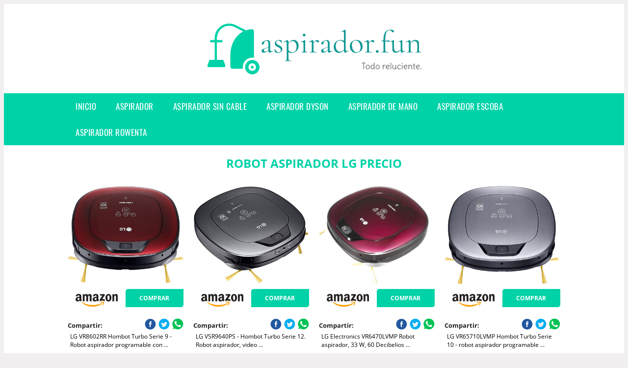

--- FILE ---
content_type: text/html; charset=UTF-8
request_url: https://www.aspirador.fun/robot-aspirador-lg-precio
body_size: 14175
content:


<!DOCTYPE HTML>
<html xmlns="https://www.w3.org/1999/xhtml"  lang="es-ES" dir="ltr">
<head>
<!-- INCLUDE HEAD --><meta charset="UTF-8">
<meta name="p:domain_verify" content="a4e7bbe15783a21722058323b98cd190"/>
<meta name="MobileOptimized" content="width" />
<style type="text/css"> body {background-color:#f1efef!important;}  section {margin-bottom:20px; width:100%; float:left; clear:both;}  .imagenrelacionada {width:100%; height:200px; overflow:hidden; background:#fff;}  .imagenrelacionada img {max-width:100%; max-height:100%;}  .bloque-tarjetaS6 .imagenrelacionada {height: auto;}#textaco22{width: 100%; padding: 30px 10% 0 10%; background: #fff;columns:2;} a{color:#00d2a8!important;text-decoration:none!important;}  a:hover {text-decoratrion:none!important;}  .boton-segundo {background: #00d2a8; border-radius: 5px 0px 5px 0px; color: #fff!important; font-weight: bold; text-transform: uppercase; padding: 10px 1%; margin: 10px 0%; width: 48%; float: left; display: block; text-align: center; font-size: 12px;} .tarjeta{background:#fff;margin:10px 0 20px 0;}.bannerito{background-position:fixed; background-attachment: fixed!important;}.bloque-tarjeta p{height: 100px;overflow: hidden;}.bloque-tarjetaS6 p{height: 100px;overflow: hidden;}.bloque-tarjeta h3{height:43px;overflow:hidden;font-size:20px;}.bloque-tarjetaS6 h3{height:40px;overflow:hidden;font-size:20px;}.bloque-tarjeta, .bloque-tarjetaS6{padding:20px 10%;max-width: 100%; overflow: hidden;} .bloque-tarjeta img{max-width: 100%; height: 100%;max-height:200px; text-align: center; margin: auto; float: none; display: block;}  .bloque-tarjetaS6 img{width: 100%; max-height: 100%; text-align: center; margin: auto; float: none; display: block;} .inicio {margin: 40px 0 30px 0;} .button-more-information {margin-top: 20px;height: 32px;text-align: left;}.button-telephone {margin-top: 20px;height: 32px;text-align: center;}.more-information {color: #fff!important;background: #00d2a8;padding: 5px 10px 5px 10px;border-radius: 3px;font-family: 'Open Sans', sans-serif;font-size: 14px;font-weight: 400;text-decoration: none;letter-spacing: 0.5px;}.more-information:hover {color: #fff;background: #9e9e9e;}.telefonillo {color: #fff;background: #434ead;padding: 5px 13px 5px 13px;border-radius: 3px;font-family: 'Open Sans', sans-serif;font-size: 24px;font-weight: 600;text-transform: uppercase;text-decoration: none;letter-spacing: 0.5px;}.telefonillo:hover {color: #fff;background: #2d2d2d;}.boton-circulos {padding-top: 8px;}  .relacionadas {text-transform:uppercase; font-weight:bold; text-align:center;}  .relacionadas .x3 a {margin-bottom:10px; display:block;}  .relacionadas-f {text-transform:uppercase; font-weight:bold; text-align:center;}  .relacionadas-f .x3 a {color:#fff!important; margin-bottom:25px; display:block;}  .relacionadas-f h3 {display:none;}  .labels {background: #00d2a8; color: #fff!important; padding: 10px; font-size: 10px; font-weight: bold; float: left; margin: 5px; text-transform: uppercase;}.labels:hover {background: #333;} footer {margin-top:35px; width:98%; clear:both; background:#333; text-align:center; font-family: sans-serif; padding-left:1%; padding-right:1%; padding-top:20px; padding-bottom:20px;}  footer .x3 h2 {color:#b465c1; font-family: 'Open Sans', sans-serif; text-transform: uppercase;}  footer .x3 p {color:#fff;}  .x2 {width:14.6666%; margin:0 1% 0 1%; display:block; float:left; position:relative;}  .x2 h3 {font-size:15px; font-family: 'Open Sans', sans-serif; text-transform: uppercase;}  .x2 p {font-size:12px; text-align:left!important; height:65px!important;}  .x3 h1, .x3 h2 {font-size:18px; color:#00d2a8; font-family: 'Open Sans', sans-serif; text-transform: uppercase; text-align:center;}  .x3 p {font-size:14px;}  .x3 {width:23%; margin:0 1% 0 1%; display:block; float:left; position:relative;}  .s4 {width:31.333%; margin:0 1% 0 1%; display:block; float:left; position:relative;}  .s4 h1, .s4 h2 {color:#00d2a8; font-family: 'Open Sans', sans-serif; text-transform: uppercase;}  .s6 {width:48%; margin:0 1% 0 1%; display:block; float:left; position:relative;}  .s6 h2 {background: #00d2a8; color: #fff; margin: 0; padding: 10px; text-align: center; font-family: 'Open Sans', sans-serif; text-transform: uppercase;}  .s6 h2 a {color: #fff; cursor: default;}  .s9 {width:73%; margin:0 1% 0 1%; display:block; float:left; position:relative;}  .s9 h2 {color:#00d2a8; font-family: 'Open Sans', sans-serif; text-transform: uppercase;} .textaco{columns:2;} .tituloentrada {color:#00d2a8; font-family: 'Open Sans', sans-serif; margin:20px 0 0 0; text-transform: uppercase; padding-bottom:30px; text-align: center; font-size: 1.5em;}  .s12 {width:100%; margin:0 0 0 0; display:block; float:left; position:relative;}  .s12 p{padding: 0 5px;text-align:justify;}  .parrafitos {height: 50px; overflow: hidden;}  .parrafitos-footer {height: 50px; overflow: hidden; color:#fff!important;}  .sbanner {width:100%; padding:20px 0 20px 0; margin:auto; display:block; float:left; position:relative; background: #00d2a8 url(https://www.aspirador.fun/img/fondo-chulo.png); text-align:center;}  .sbanner h2 {color:#fff; font-size:35px; margin-bottom:0; font-family: 'Open Sans', sans-serif; text-transform: uppercase;}  .sbanner h3 {color:#fff; font-size:30px; font-weight:100; margin-top:0; font-family: 'Open Sans', sans-serif; font-weight:light; text-transform: uppercase;}  .img-peq {width:100%; max-width:320px; height:200px; overflow:hidden; display:block;}  .img-peq img {max-width:100%; max-height:100%;}  .img-peqx {margin-top:15px; width:100%; max-width:320px; height:170px;}  .img-peqx img {width:100%;}  .img-enanas {width:100%; max-width:200px; height:200px;}  .img-enanas img {width:100%;}  .img-entrada {width:100%; max-width:900px; height:400px;}  .img-entrada img {width:100%;}  .img-peq-cuadrada {width:100%; max-width:320px; height:320px;}  .img-peq-cuadrada img {width:100%;}  .img-med {width:100%; max-width:450px; height:250px;}  .img-med img {width:100%;}  .img-peq-alargada {width:100%; max-width:640px; height:320px;}  .img-peq-alargada img {width:100%;}  .img-peq2 {margin-top:15px; display:none; width:100%; max-width:320px; height:170px; background-size: 100% auto;}  .img-peq2 img {width:100%;}  .video {width:100%; max-width:600px; height:auto;}  .video img {width:100%;}  .containerere {width:100%; height:auto; margin:auto; background:#fff; margin-top:0; font-family: 'Open Sans', sans-serif;}  .info {color:#fff!important; background:#00d2a8!important;}  .info:hover {background:#119993!important;}  .boton-centro {color:#fff; font-weight:bold; text-transform:uppercase; padding:10px 1%; margin:10px auto; width: 36%; display: block;text-align:center;border-radius:4px; background:#333; font-size:14px;}  .boton-rel {width:100%!important; color:#fff; font-weight:bold; text-transform:uppercase; padding:10px 1%; margin:10px 1%; float: left; display: block;text-align:center;border-radius:4px; background:#00d2a8; font-size:12px;}  .boton {color:#fff; font-weight:bold; text-transform:uppercase; padding:10px 1%; margin:10px 1%; width: 46%; float: left; display: block;text-align:center;border-radius:4px; background:#fff; font-size:12px;}  .boton img {width:80%;}  .boton2 {color:#fff!important; font-weight:bold; text-transform:uppercase; padding:10px 1%; margin:10px 1%; width: 98%; float: left; display: block;text-align:center;border-radius:4px; background:#00d2a8; font-size:14px;}  .content {width:90%; margin:auto; clear:both;}  .elh1 {padding:9px; font-size:18px; color:#fff!important; background: #119993 url(https://www.aspirador.fun/img/fondo-chulo.png); text-align:center; margin:0; text-transform:uppercase; font-weight:900;}  header {width:100%;}  .logotipo {width:100%; margin-left:auto; margin-right:auto;text-align:center; height:150px; padding-top:10px;}  .logotipo img {top:-10px; position:relative; max-height:130px;}  .telefono img {float:right; margin-right:1%; top:20px; position:relative;}  .telefono {margin-left:1%; margin-right:1%; width:48%; float:left; height:130px; margin-top:10px;}  @media only screen and (max-width:1330px) {.x2 {width:23%;} }  @media only screen and (max-width:920px) {.x2, .x3 {width:48%;}  .textaco{columns:1;}}  @media only screen and (max-width:520px) {.inicio {margin:auto!important;float:none;} #textaco22 {columns:1;}  .slider {display:none;}  .textaco{columns:1;} .x2 {width:98%;}  .x3 p {font-size:16px;}  .x3 h1, .x3 h2 {font-size:25px;}  .x3 {width:98%;}  .x3 .img-peqx {display:none;}  .x3 .img-peq2 {display:block;}  .s4 {width:98%;}  .s6 {width:98%;}  .s9 {width:98%;}  .telefono {width:98%; height:auto; float:none; text-align:center; margin:auto; margin-top:1%;}  .logotipo {width:98%; height:auto; float:none; text-align:center; margin:auto; margin-top:1%;}  .telefono img {float:none; margin-right:0; top:15px;}  .logotipo img {width:100%; float:none; margin-left:0; top:15px;} }   .slider {width: 100%; margin: auto; overflow: hidden;}  .slider ul {display: flex; padding: 0; width: 400%; margin-top:0; animation: cambio 20s infinite alternate linear;}  .slider li {width: 100%; list-style: none;}  .slider img {width: 100%;}  @keyframes cambio {0% {margin-left: 0;} 20% {margin-left: 0;} 25% {margin-left: -100%;} 45% {margin-left: -100%;} 50% {margin-left: -200%;} 70% {margin-left: -200%;} 75% {margin-left: -300%;} 100% {margin-left: -300%;}} .redondos{width:100%;}.redondos a{margin-top:-5px;}.carrito, .compartir-f{float:right;width:23px;height:23px;margin-left:5px;}.carrito:hover, .compartir-f:hover{float:right;opacity:0.8;}.carrito img, .compartir-f img{width:100%;}.puntuacion{color:#333;font-weight:bold;float:left;margin:5px 0 0 5px;}.compartir{float:left;}.e1{float:left;}.estrellitas{width:100%;font-size:13px;font-weight:bold;float:left;color:#222; padding: 5px 0;}</style><meta content='MADRID SPAIN' name='Geography'/><meta NAME='city' content='MADRID'/><meta content='SPAIN' name='country'/><meta NAME='Language' content='es'/><link rel="alternate" type="application/rss+xml" href="https://www.aspirador.fun/atom.xml"><script type='application/ld+json'> {"@context": "https://schema.org", "@type": "Place", "geo": {"@type": "GeoCoordinates", "latitude": "40.43786975948415", "longitude": "-3.8196206842121603"} , "name": "MADRID"} ,</script><script type="application/ld+json"> {"@context": "https://schema.org", "@type": "Organization", "address": {"@type": "PostalAddress", "addressLocality": "MADRID", "streetAddress": "Plaza España, 1, Madrid"} , "description": "aspirador", "name": "Aspirador.fun", "telephone": "", "image": "https://www.aspirador.fun/img/logotipo.gif"}</script><script type="application/ld+json"> {"@context": "https://schema.org", "@type": "LocalBusiness", "address": {"@type": "PostalAddress", "addressLocality": "MADRID", "streetAddress": "Plaza España, 1, Madrid"} , "description": "aspirador", "name": "Aspirador.fun", "telephone": "", "image": "https://www.aspirador.fun/img/logotipo.gif", "pricerange": "30 a 300 euros"}</script><script type="application/ld+json"> {"@context": "https://schema.org", "@type": "BreadcrumbList", "itemListElement": [ {"@type": "ListItem", "position": 1, "item": {"@id": "https://www.aspirador.fun/", "name": "✅ ✅ LA MEJOR SELECCIÓN ✅ ✅", "image": "https://www.aspirador.fun/img/logotipo.gif"} } , {"@type": "ListItem", "position": 2, "item": {"@id": "https://www.aspirador.fun/", "name": "✅ ✅ LA MEJOR SELECCIÓN ✅ ✅", "image": "https://www.aspirador.fun/img/logotipo.gif"} } , {"@type": "ListItem", "position": 3, "item": {"@id": "https://www.aspirador.fun/", "name": "✅ ✅ LA MEJOR SELECCIÓN ✅ ✅", "image": "https://www.aspirador.fun/img/logotipo.gif"} } , {"@type": "ListItem", "position": 4, "item": {"@id": "https://www.aspirador.fun/", "name": "✅ ✅ LA MEJOR SELECCIÓN ✅ ✅", "image": "https://www.aspirador.fun/img/logotipo.gif"} } ]}</script><style>  @font-face {font-family: 'Open Sans'; font-style: normal; font-weight: 300; src: local('Open Sans Light'), local('OpenSans-Light'), url(https://fonts.gstatic.com/s/opensans/v13/DXI1ORHCpsQm3Vp6mXoaTT0LW-43aMEzIO6XUTLjad8.woff2) format('woff2'); unicode-range: U+0100-024F, U+1E00-1EFF, U+20A0-20AB, U+20AD-20CF, U+2C60-2C7F, U+A720-A7FF;}   @font-face {font-family: 'Open Sans'; font-style: normal; font-weight: 300; src: local('Open Sans Light'), local('OpenSans-Light'), url(https://fonts.gstatic.com/s/opensans/v13/DXI1ORHCpsQm3Vp6mXoaTegdm0LZdjqr5-oayXSOefg.woff2) format('woff2'); unicode-range: U+0000-00FF, U+0131, U+0152-0153, U+02C6, U+02DA, U+02DC, U+2000-206F, U+2074, U+20AC, U+2212, U+2215;}   @font-face {font-family: 'Open Sans'; font-style: normal; font-weight: 400; src: local('Open Sans'), local('OpenSans'), url(https://fonts.gstatic.com/s/opensans/v13/u-WUoqrET9fUeobQW7jkRRJtnKITppOI_IvcXXDNrsc.woff2) format('woff2'); unicode-range: U+0100-024F, U+1E00-1EFF, U+20A0-20AB, U+20AD-20CF, U+2C60-2C7F, U+A720-A7FF;}   @font-face {font-family: 'Open Sans'; font-style: normal; font-weight: 400; src: local('Open Sans'), local('OpenSans'), url(https://fonts.gstatic.com/s/opensans/v13/cJZKeOuBrn4kERxqtaUH3VtXRa8TVwTICgirnJhmVJw.woff2) format('woff2'); unicode-range: U+0000-00FF, U+0131, U+0152-0153, U+02C6, U+02DA, U+02DC, U+2000-206F, U+2074, U+20AC, U+2212, U+2215;}   @font-face {font-family: 'Open Sans'; font-style: normal; font-weight: 700; src: local('Open Sans Bold'), local('OpenSans-Bold'), url(https://fonts.gstatic.com/s/opensans/v13/k3k702ZOKiLJc3WVjuplzD0LW-43aMEzIO6XUTLjad8.woff2) format('woff2'); unicode-range: U+0100-024F, U+1E00-1EFF, U+20A0-20AB, U+20AD-20CF, U+2C60-2C7F, U+A720-A7FF;}   @font-face {font-family: 'Open Sans'; font-style: normal; font-weight: 700; src: local('Open Sans Bold'), local('OpenSans-Bold'), url(https://fonts.gstatic.com/s/opensans/v13/k3k702ZOKiLJc3WVjuplzOgdm0LZdjqr5-oayXSOefg.woff2) format('woff2'); unicode-range: U+0000-00FF, U+0131, U+0152-0153, U+02C6, U+02DA, U+02DC, U+2000-206F, U+2074, U+20AC, U+2212, U+2215;}   @font-face {font-family: 'Open Sans'; font-style: normal; font-weight: 800; src: local('Open Sans Extrabold'), local('OpenSans-Extrabold'), url(https://fonts.gstatic.com/s/opensans/v13/EInbV5DfGHOiMmvb1Xr-hj0LW-43aMEzIO6XUTLjad8.woff2) format('woff2'); unicode-range: U+0100-024F, U+1E00-1EFF, U+20A0-20AB, U+20AD-20CF, U+2C60-2C7F, U+A720-A7FF;}   @font-face {font-family: 'Open Sans'; font-style: normal; font-weight: 800; src: local('Open Sans Extrabold'), local('OpenSans-Extrabold'), url(https://fonts.gstatic.com/s/opensans/v13/EInbV5DfGHOiMmvb1Xr-hugdm0LZdjqr5-oayXSOefg.woff2) format('woff2'); unicode-range: U+0000-00FF, U+0131, U+0152-0153, U+02C6, U+02DA, U+02DC, U+2000-206F, U+2074, U+20AC, U+2212, U+2215;}   @font-face {font-family: 'Open Sans'; font-style: italic; font-weight: 400; src: local('Open Sans Italic'), local('OpenSans-Italic'), url(https://fonts.gstatic.com/s/opensans/v13/xjAJXh38I15wypJXxuGMBiYE0-AqJ3nfInTTiDXDjU4.woff2) format('woff2'); unicode-range: U+0100-024F, U+1E00-1EFF, U+20A0-20AB, U+20AD-20CF, U+2C60-2C7F, U+A720-A7FF;}   @font-face {font-family: 'Open Sans'; font-style: italic; font-weight: 400; src: local('Open Sans Italic'), local('OpenSans-Italic'), url(https://fonts.gstatic.com/s/opensans/v13/xjAJXh38I15wypJXxuGMBo4P5ICox8Kq3LLUNMylGO4.woff2) format('woff2'); unicode-range: U+0000-00FF, U+0131, U+0152-0153, U+02C6, U+02DA, U+02DC, U+2000-206F, U+2074, U+20AC, U+2212, U+2215;}  @font-face {font-family: 'Oswald'; font-style: normal; font-weight: 300; src: local('Oswald Light'), local('Oswald-Light'), url(https://fonts.gstatic.com/s/oswald/v13/l1cOQ90roY9yC7voEhngDBJtnKITppOI_IvcXXDNrsc.woff2) format('woff2'); unicode-range: U+0100-024F, U+1E00-1EFF, U+20A0-20AB, U+20AD-20CF, U+2C60-2C7F, U+A720-A7FF;}@font-face {font-family: 'Oswald'; font-style: normal; font-weight: 300; src: local('Oswald Light'), local('Oswald-Light'), url(https://fonts.gstatic.com/s/oswald/v13/HqHm7BVC_nzzTui2lzQTDVtXRa8TVwTICgirnJhmVJw.woff2) format('woff2'); unicode-range: U+0000-00FF, U+0131, U+0152-0153, U+02C6, U+02DA, U+02DC, U+2000-206F, U+2074, U+20AC, U+2212, U+2215;}@font-face {font-family: 'Oswald'; font-style: normal; font-weight: 400; src: local('Oswald Regular'), local('Oswald-Regular'), url(https://fonts.gstatic.com/s/oswald/v13/yg0glPPxXUISnKUejCX4qfesZW2xOQ-xsNqO47m55DA.woff2) format('woff2'); unicode-range: U+0100-024F, U+1E00-1EFF, U+20A0-20AB, U+20AD-20CF, U+2C60-2C7F, U+A720-A7FF;}@font-face {font-family: 'Oswald'; font-style: normal; font-weight: 400; src: local('Oswald Regular'), local('Oswald-Regular'), url(https://fonts.gstatic.com/s/oswald/v13/pEobIV_lL25TKBpqVI_a2w.woff2) format('woff2'); unicode-range: U+0000-00FF, U+0131, U+0152-0153, U+02C6, U+02DA, U+02DC, U+2000-206F, U+2074, U+20AC, U+2212, U+2215;}@font-face {font-family: 'Oswald'; font-style: normal; font-weight: 600; src: local('Oswald SemiBold'), local('Oswald-SemiBold'), url(https://fonts.gstatic.com/s/oswald/v13/FVV1uRqs2-G7nbyX6T7UGRJtnKITppOI_IvcXXDNrsc.woff2) format('woff2'); unicode-range: U+0100-024F, U+1E00-1EFF, U+20A0-20AB, U+20AD-20CF, U+2C60-2C7F, U+A720-A7FF;}@font-face {font-family: 'Oswald'; font-style: normal; font-weight: 600; src: local('Oswald SemiBold'), local('Oswald-SemiBold'), url(https://fonts.gstatic.com/s/oswald/v13/y5-5zezrZlJHkmIVxRH3BVtXRa8TVwTICgirnJhmVJw.woff2) format('woff2'); unicode-range: U+0000-00FF, U+0131, U+0152-0153, U+02C6, U+02DA, U+02DC, U+2000-206F, U+2074, U+20AC, U+2212, U+2215;}@font-face {font-family: 'Oswald'; font-style: normal; font-weight: 700; src: local('Oswald Bold'), local('Oswald-Bold'), url(https://fonts.gstatic.com/s/oswald/v13/dI-qzxlKVQA6TUC5RKSb3xJtnKITppOI_IvcXXDNrsc.woff2) format('woff2'); unicode-range: U+0100-024F, U+1E00-1EFF, U+20A0-20AB, U+20AD-20CF, U+2C60-2C7F, U+A720-A7FF;}@font-face {font-family: 'Oswald'; font-style: normal; font-weight: 700; src: local('Oswald Bold'), local('Oswald-Bold'), url(https://fonts.gstatic.com/s/oswald/v13/bH7276GfdCjMjApa_dkG6VtXRa8TVwTICgirnJhmVJw.woff2) format('woff2'); unicode-range: U+0000-00FF, U+0131, U+0152-0153, U+02C6, U+02DA, U+02DC, U+2000-206F, U+2074, U+20AC, U+2212, U+2215;}</style><link rel="shortcut icon" href="/img/favicon.ico"><meta name="viewport" content="width=device-width, initial-scale=1, maximum-scale=1"><title>Robot aspirador lg precio | Los mejores aspiradores.</title><meta name="title" content="Robot aspirador lg precio" /><meta name="description" content="Robot aspirador lg precio" /><meta name="keywords" content="Robot aspirador lg precio" /><meta name="twitter:card" value="summary"><meta property="og:title" content="Robot aspirador lg precio" /><meta property="og:type" content="article" /><meta property="og:url" content="http://" /><meta property="og:image" content="https://images-na.ssl-images-amazon.com/images/I/61rhO28NkxL._AC_SL1500_.jpg" /><meta property="og:description" content="Robot aspirador lg precio" /></head><body><div class="containerere">﻿<header> <div class="logotipo"><a href="/" title="Inicio"><img alt="Logotipo" src="/img/logotipo.gif" /></a></div></header><nav><label for="drop" class="toggle-main"></label><input type="checkbox" id="drop" /><ul class="menu"> <li class="firstitem"><a href="https://www.aspirador.fun/">Inicio</a></li> <li><a href='/aspirador' title='aspirador'>aspirador</a></li><li><a href='/aspirador-sin-cable' title='aspirador sin cable'>aspirador sin cable</a></li><li><a href='/aspirador-dyson' title='aspirador dyson'>aspirador dyson</a></li><li><a href='/aspirador-de-mano' title='aspirador de mano'>aspirador de mano</a></li><li><a href='/aspirador-escoba' title='aspirador escoba'>aspirador escoba</a></li><li><a href='/aspirador-rowenta' title='aspirador rowenta'>aspirador rowenta</a></li></ul></nav><style>  .toggle, [id^=drop] {display: none;}  .toggle-main, [id^=drop] {display: none;}  .menu {padding: 0 10%;}  nav {margin: 0; padding: 0; background-color: #00d2a8; }  nav:after {content: ""; display: table; clear: both;}  nav ul {padding: 0; margin: 0; list-style: none; position: relative;}  nav ul li {margin: 0px; display: inline-block; float: left; background-color: #00d2a8;  font-family: 'Oswald', sans-serif; text-transform: uppercase; font-size: 16px; letter-spacing: 0.5px; font-weight: 400;}  nav a {display: block; padding: 14px 20px; color: #fff!important;  font-size: 17px; text-decoration: none; text-align:left;}  nav a:hover {background-color: #119993; }  nav ul ul {display: none; position: absolute; z-index: 9999;}  nav ul li:hover > ul {display: inherit;}  nav ul ul li {width: 250px; float: none; display: list-item; position: relative;}  nav ul ul ul li {position: relative; top: -60px; left: 170px;}  li > a:after {content: ' +';}  li > a:only-child:after {content: '';}   @media all and (max-width: 768px) {nav {margin: 15px 0 0 0;}  .toggle + a, .menu {display: none; padding: 0px!important;}  .toggle-main + a, .menu {display: none; padding: 0px!important;}  .toggle {display: block; background-color: #00d2a8; padding: 14px 20px; color: #FFF; font-size: 17px; text-decoration: none; border: none; cursor: pointer;}  .toggle-main {display: block; background-color: #00d2a8!important; padding: 14px 30px; color: #ffffff; min-height:20px; font-family: 'Oswald', sans-serif; letter-spacing: 0.5px; text-transform: uppercase; font-size: 18px; font-weight: 400; text-decoration: none; border: none; background: url(https://www.aspirador.fun/img/menu-icon.png) no-repeat; background-position: left; cursor: pointer; margin-left: 15px;}  .toggle:hover {background-color: #119993;}  [id^=drop]:checked + ul {display: block;}  nav ul li {display: block; width: 100%;}  nav ul ul .toggle, nav ul ul a {padding: 0 40px;}  nav ul ul ul a {padding: 0 80px;}  nav a:hover, nav ul ul ul a {background-color: #119993;}  nav ul li ul li .toggle, nav ul ul a, nav ul ul ul a {padding: 14px 20px; color: #FFF; font-size: 17px; background-color: #212121;}  nav ul ul {float: none; position: static; color: #fff;}  nav ul ul li:hover > ul, nav ul li:hover > ul {display: none;}  nav ul ul li {display: block; width: 100%;}  nav ul ul ul li {position: static;} }  @media all and (max-width: 330px) {nav ul li {display: block; width: 94%;} }     .hvr-rectangle-menu {display: inline-block; vertical-align: middle; -webkit-transform: translateZ(0); transform: translateZ(0); -webkit-backface-visibility: hidden; backface-visibility: hidden; -moz-osx-font-smoothing: grayscale; position: relative; -webkit-transition-property: color; transition-property: color; -webkit-transition-duration: 0.3s; transition-duration: 0.3s; width: 100%; padding: 20px 0 17px 0; font-family: 'Oswald', sans-serif; text-transform: uppercase; color: #004a90!important; font-size: 14px; letter-spacing: 2px; text-align: left; text-decoration: none; margin-bottom: 10px;}  div.effects-buttons a.hvr-rectangle-menu:nth-child(odd) {background:#eee;}  div.effects-buttons a.hvr-rectangle-menu:nth-child(even) {background: #ddd;}  .hvr-rectangle-menu:before {content: ""; position: absolute; z-index: -1; top: 0; left: 0; right: 0; bottom: 0; background: #bbb; -webkit-transform: scale(0); transform: scale(0); -webkit-transition-property: transform; transition-property: transform; -webkit-transition-duration: 0.3s; transition-duration: 0.3s; -webkit-transition-timing-function: ease-out; transition-timing-function: ease-out;}  .hvr-rectangle-menu:hover, .hvr-rectangle-menu:focus, .hvr-rectangle-menu:active {color: #004a90!important;}  .hvr-rectangle-menu:hover:before, .hvr-rectangle-menu:focus:before, .hvr-rectangle-menu:active:before {-webkit-transform: scale(1); transform: scale(1);}   .hvr-rectangle-menu div {margin-left:20px; display:block;}   .bannerProducto, .bannerProductom {width: 100%;} .bannerProducto img {width: 100%; height: 100%; object-fit: cover;}.bannerProductom img {width: 100%; height: 100%; object-fit: cover;}.bannerProductom {display:none!important;}@media only screen and (max-width: 800px) {.bannerProducto {display:none!important;} .bannerProductom {display:block!important;} }</style><div class="content"><h1 class="tituloentrada">Robot aspirador lg precio</h1><section class="posts-section"><div class="s12"> <div class="content">  <section id="main-results-section"> <div class="x2"> <a class="img-peq" href="https://www.amazon.es/LG-VR8602RR-aspirador-programable-alfombras/dp/B01M9FZE3X?tag=damysus-21" title="LG VR8602RR Hombot Turbo Serie 9 - Robot aspirador programable con ..." target="_blank" rel="nofollow external"><img alt="LG VR8602RR Hombot Turbo Serie 9 - Robot aspirador programable con ..." src="https://images-na.ssl-images-amazon.com/images/I/61rhO28NkxL._AC_SL1500_.jpg"/></a> <a class="boton" rel="external nofollow" href="https://www.amazon.es/LG-VR8602RR-aspirador-programable-alfombras/dp/B01M9FZE3X?tag=damysus-21" target="_blank"><img src="img/amazon.gif"/></a> <a class="boton-segundo" rel="external nofollow" target="_blank" href="https://www.amazon.es/LG-VR8602RR-aspirador-programable-alfombras/dp/B01M9FZE3X?tag=damysus-21">Comprar</a> <div class="estrellitas"> <div class="redondos"> <span class="compartir">Compartir:</span> <a href="whatsapp://send?text=https://www.amazon.es/LG-VR8602RR-aspirador-programable-alfombras/dp/B01M9FZE3X?tag=damysus-21" class="compartir-f" target="_blank"><img src="img/icono-whatsapp.gif"/></a> <a href="https://www.twitter.com/share?url=https://www.amazon.es/LG-VR8602RR-aspirador-programable-alfombras/dp/B01M9FZE3X?tag=damysus-21" class="compartir-f" target="_blank"><img src="img/icono-twitter.gif"/></a> <a href="https://www.facebook.com/sharer.php?u=https://www.amazon.es/LG-VR8602RR-aspirador-programable-alfombras/dp/B01M9FZE3X?tag=damysus-21" class="compartir-f" target="_blank"><img src="img/icono-facebook.gif"/></a></div> </div> <p class="parrafitos">LG VR8602RR Hombot Turbo Serie 9 - Robot aspirador programable con ...</p></div><div class="x2"> <a class="img-peq" href="https://www.amazon.es/LG-VSR9640PS-aspirador-vigilancia-metalizado/dp/B01M9FZCO5?tag=damysus-21" title="LG VSR9640PS - Hombot Turbo Serie 12. Robot aspirador, video ..." target="_blank" rel="nofollow external"><img alt="LG VSR9640PS - Hombot Turbo Serie 12. Robot aspirador, video ..." src="https://images-na.ssl-images-amazon.com/images/I/41dFsRxBb1L._AC_.jpg"/></a> <a class="boton" rel="external nofollow" href="https://www.amazon.es/LG-VSR9640PS-aspirador-vigilancia-metalizado/dp/B01M9FZCO5?tag=damysus-21" target="_blank"><img src="img/amazon.gif"/></a> <a class="boton-segundo" rel="external nofollow" target="_blank" href="https://www.amazon.es/LG-VSR9640PS-aspirador-vigilancia-metalizado/dp/B01M9FZCO5?tag=damysus-21">Comprar</a> <div class="estrellitas"> <div class="redondos"> <span class="compartir">Compartir:</span> <a href="whatsapp://send?text=https://www.amazon.es/LG-VSR9640PS-aspirador-vigilancia-metalizado/dp/B01M9FZCO5?tag=damysus-21" class="compartir-f" target="_blank"><img src="img/icono-whatsapp.gif"/></a> <a href="https://www.twitter.com/share?url=https://www.amazon.es/LG-VSR9640PS-aspirador-vigilancia-metalizado/dp/B01M9FZCO5?tag=damysus-21" class="compartir-f" target="_blank"><img src="img/icono-twitter.gif"/></a> <a href="https://www.facebook.com/sharer.php?u=https://www.amazon.es/LG-VSR9640PS-aspirador-vigilancia-metalizado/dp/B01M9FZCO5?tag=damysus-21" class="compartir-f" target="_blank"><img src="img/icono-facebook.gif"/></a></div> </div> <p class="parrafitos">LG VSR9640PS - Hombot Turbo Serie 12. Robot aspirador, video ...</p></div><div class="x2"> <a class="img-peq" href="https://www.amazon.es/LG-Electronics-VR6470LVMP-Aspirador-Decibeles/dp/B00PH6NYXM?tag=damysus-21" title="LG Electronics VR6470LVMP Robot aspirador, 33 W, 60 Decibelios ..." target="_blank" rel="nofollow external"><img alt="LG Electronics VR6470LVMP Robot aspirador, 33 W, 60 Decibelios ..." src="https://images-na.ssl-images-amazon.com/images/I/71sh9Nm1qVL._AC_SX522_.jpg"/></a> <a class="boton" rel="external nofollow" href="https://www.amazon.es/LG-Electronics-VR6470LVMP-Aspirador-Decibeles/dp/B00PH6NYXM?tag=damysus-21" target="_blank"><img src="img/amazon.gif"/></a> <a class="boton-segundo" rel="external nofollow" target="_blank" href="https://www.amazon.es/LG-Electronics-VR6470LVMP-Aspirador-Decibeles/dp/B00PH6NYXM?tag=damysus-21">Comprar</a> <div class="estrellitas"> <div class="redondos"> <span class="compartir">Compartir:</span> <a href="whatsapp://send?text=https://www.amazon.es/LG-Electronics-VR6470LVMP-Aspirador-Decibeles/dp/B00PH6NYXM?tag=damysus-21" class="compartir-f" target="_blank"><img src="img/icono-whatsapp.gif"/></a> <a href="https://www.twitter.com/share?url=https://www.amazon.es/LG-Electronics-VR6470LVMP-Aspirador-Decibeles/dp/B00PH6NYXM?tag=damysus-21" class="compartir-f" target="_blank"><img src="img/icono-twitter.gif"/></a> <a href="https://www.facebook.com/sharer.php?u=https://www.amazon.es/LG-Electronics-VR6470LVMP-Aspirador-Decibeles/dp/B00PH6NYXM?tag=damysus-21" class="compartir-f" target="_blank"><img src="img/icono-facebook.gif"/></a></div> </div> <p class="parrafitos">LG Electronics VR6470LVMP Robot aspirador, 33 W, 60 Decibelios ...</p></div><div class="x2"> <a class="img-peq" href="https://www.amazon.es/LG-VR65710LVMP-Hombot-Turbo-Serie/dp/B018HQX1AY?tag=damysus-21" title="LG VR65710LVMP Hombot Turbo Serie 10 - robot aspirador programable ..." target="_blank" rel="nofollow external"><img alt="LG VR65710LVMP Hombot Turbo Serie 10 - robot aspirador programable ..." src="https://images-na.ssl-images-amazon.com/images/I/91JZ6dalUFL._AC_SL1500_.jpg"/></a> <a class="boton" rel="external nofollow" href="https://www.amazon.es/LG-VR65710LVMP-Hombot-Turbo-Serie/dp/B018HQX1AY?tag=damysus-21" target="_blank"><img src="img/amazon.gif"/></a> <a class="boton-segundo" rel="external nofollow" target="_blank" href="https://www.amazon.es/LG-VR65710LVMP-Hombot-Turbo-Serie/dp/B018HQX1AY?tag=damysus-21">Comprar</a> <div class="estrellitas"> <div class="redondos"> <span class="compartir">Compartir:</span> <a href="whatsapp://send?text=https://www.amazon.es/LG-VR65710LVMP-Hombot-Turbo-Serie/dp/B018HQX1AY?tag=damysus-21" class="compartir-f" target="_blank"><img src="img/icono-whatsapp.gif"/></a> <a href="https://www.twitter.com/share?url=https://www.amazon.es/LG-VR65710LVMP-Hombot-Turbo-Serie/dp/B018HQX1AY?tag=damysus-21" class="compartir-f" target="_blank"><img src="img/icono-twitter.gif"/></a> <a href="https://www.facebook.com/sharer.php?u=https://www.amazon.es/LG-VR65710LVMP-Hombot-Turbo-Serie/dp/B018HQX1AY?tag=damysus-21" class="compartir-f" target="_blank"><img src="img/icono-facebook.gif"/></a></div> </div> <p class="parrafitos">LG VR65710LVMP Hombot Turbo Serie 10 - robot aspirador programable ...</p></div><div class="x2"> <a class="img-peq" href="https://www.amazon.es/LG-Hombot-Square-VR64702LVMB-aspirador/dp/B00WIOG0G4?tag=damysus-21" title="LG HomBot Square Aspirador Robot Vr64702lvmb Hepa 12,Rojo, 23 W ..." target="_blank" rel="nofollow external"><img alt="LG HomBot Square Aspirador Robot Vr64702lvmb Hepa 12,Rojo, 23 W ..." src="https://images-na.ssl-images-amazon.com/images/I/81E3%2BZd3v-L._AC_SX522_.jpg"/></a> <a class="boton" rel="external nofollow" href="https://www.amazon.es/LG-Hombot-Square-VR64702LVMB-aspirador/dp/B00WIOG0G4?tag=damysus-21" target="_blank"><img src="img/amazon.gif"/></a> <a class="boton-segundo" rel="external nofollow" target="_blank" href="https://www.amazon.es/LG-Hombot-Square-VR64702LVMB-aspirador/dp/B00WIOG0G4?tag=damysus-21">Comprar</a> <div class="estrellitas"> <div class="redondos"> <span class="compartir">Compartir:</span> <a href="whatsapp://send?text=https://www.amazon.es/LG-Hombot-Square-VR64702LVMB-aspirador/dp/B00WIOG0G4?tag=damysus-21" class="compartir-f" target="_blank"><img src="img/icono-whatsapp.gif"/></a> <a href="https://www.twitter.com/share?url=https://www.amazon.es/LG-Hombot-Square-VR64702LVMB-aspirador/dp/B00WIOG0G4?tag=damysus-21" class="compartir-f" target="_blank"><img src="img/icono-twitter.gif"/></a> <a href="https://www.facebook.com/sharer.php?u=https://www.amazon.es/LG-Hombot-Square-VR64702LVMB-aspirador/dp/B00WIOG0G4?tag=damysus-21" class="compartir-f" target="_blank"><img src="img/icono-facebook.gif"/></a></div> </div> <p class="parrafitos">LG HomBot Square Aspirador Robot Vr64702lvmb Hepa 12,Rojo, 23 W ...</p></div><div class="x2"> <a class="img-peq" href="https://www.amazon.es/LG-Aspirador-Detecci%C3%B3n-obst%C3%A1culos-escaleras/dp/B0055ZMTCC?tag=damysus-21" title="LG - Robot Aspirador VR5906LM - Sistema doble cámara, batería ..." target="_blank" rel="nofollow external"><img alt="LG - Robot Aspirador VR5906LM - Sistema doble cámara, batería ..." src="https://images-na.ssl-images-amazon.com/images/I/41h5SWVm-vL._AC_.jpg"/></a> <a class="boton" rel="external nofollow" href="https://www.amazon.es/LG-Aspirador-Detecci%C3%B3n-obst%C3%A1culos-escaleras/dp/B0055ZMTCC?tag=damysus-21" target="_blank"><img src="img/amazon.gif"/></a> <a class="boton-segundo" rel="external nofollow" target="_blank" href="https://www.amazon.es/LG-Aspirador-Detecci%C3%B3n-obst%C3%A1culos-escaleras/dp/B0055ZMTCC?tag=damysus-21">Comprar</a> <div class="estrellitas"> <div class="redondos"> <span class="compartir">Compartir:</span> <a href="whatsapp://send?text=https://www.amazon.es/LG-Aspirador-Detecci%C3%B3n-obst%C3%A1culos-escaleras/dp/B0055ZMTCC?tag=damysus-21" class="compartir-f" target="_blank"><img src="img/icono-whatsapp.gif"/></a> <a href="https://www.twitter.com/share?url=https://www.amazon.es/LG-Aspirador-Detecci%C3%B3n-obst%C3%A1culos-escaleras/dp/B0055ZMTCC?tag=damysus-21" class="compartir-f" target="_blank"><img src="img/icono-twitter.gif"/></a> <a href="https://www.facebook.com/sharer.php?u=https://www.amazon.es/LG-Aspirador-Detecci%C3%B3n-obst%C3%A1culos-escaleras/dp/B0055ZMTCC?tag=damysus-21" class="compartir-f" target="_blank"><img src="img/icono-facebook.gif"/></a></div> </div> <p class="parrafitos">LG - Robot Aspirador VR5906LM - Sistema doble cámara, batería ...</p></div><div class="x2"> <a class="img-peq" href="https://www.amazon.es/LG-VR64604LV-Aspirador-Hombot-Negro/dp/B00WS4G7VW?tag=damysus-21" title="LG VR64604LV - Robot aspirador, cámara, mando a distancia, color ..." target="_blank" rel="nofollow external"><img alt="LG VR64604LV - Robot aspirador, cámara, mando a distancia, color ..." src="https://images-na.ssl-images-amazon.com/images/I/41YZINC4wIL._AC_.jpg"/></a> <a class="boton" rel="external nofollow" href="https://www.amazon.es/LG-VR64604LV-Aspirador-Hombot-Negro/dp/B00WS4G7VW?tag=damysus-21" target="_blank"><img src="img/amazon.gif"/></a> <a class="boton-segundo" rel="external nofollow" target="_blank" href="https://www.amazon.es/LG-VR64604LV-Aspirador-Hombot-Negro/dp/B00WS4G7VW?tag=damysus-21">Comprar</a> <div class="estrellitas"> <div class="redondos"> <span class="compartir">Compartir:</span> <a href="whatsapp://send?text=https://www.amazon.es/LG-VR64604LV-Aspirador-Hombot-Negro/dp/B00WS4G7VW?tag=damysus-21" class="compartir-f" target="_blank"><img src="img/icono-whatsapp.gif"/></a> <a href="https://www.twitter.com/share?url=https://www.amazon.es/LG-VR64604LV-Aspirador-Hombot-Negro/dp/B00WS4G7VW?tag=damysus-21" class="compartir-f" target="_blank"><img src="img/icono-twitter.gif"/></a> <a href="https://www.facebook.com/sharer.php?u=https://www.amazon.es/LG-VR64604LV-Aspirador-Hombot-Negro/dp/B00WS4G7VW?tag=damysus-21" class="compartir-f" target="_blank"><img src="img/icono-facebook.gif"/></a></div> </div> <p class="parrafitos">LG VR64604LV - Robot aspirador, cámara, mando a distancia, color ...</p></div><div class="x2"> <a class="img-peq" href="https://www.amazon.es/LG-Hombot-3-0-Robot-aspirador/dp/B00T2UG7YM?tag=damysus-21" title="LG VR64703LVM ASPIRADOR ROBOT VR 64703 LVM HOMBOT 3.0,HEPA.M.D, 30 ..." target="_blank" rel="nofollow external"><img alt="LG VR64703LVM ASPIRADOR ROBOT VR 64703 LVM HOMBOT 3.0,HEPA.M.D, 30 ..." src="https://images-na.ssl-images-amazon.com/images/I/8144ZHgSZnL._AC_SL1500_.jpg"/></a> <a class="boton" rel="external nofollow" href="https://www.amazon.es/LG-Hombot-3-0-Robot-aspirador/dp/B00T2UG7YM?tag=damysus-21" target="_blank"><img src="img/amazon.gif"/></a> <a class="boton-segundo" rel="external nofollow" target="_blank" href="https://www.amazon.es/LG-Hombot-3-0-Robot-aspirador/dp/B00T2UG7YM?tag=damysus-21">Comprar</a> <div class="estrellitas"> <div class="redondos"> <span class="compartir">Compartir:</span> <a href="whatsapp://send?text=https://www.amazon.es/LG-Hombot-3-0-Robot-aspirador/dp/B00T2UG7YM?tag=damysus-21" class="compartir-f" target="_blank"><img src="img/icono-whatsapp.gif"/></a> <a href="https://www.twitter.com/share?url=https://www.amazon.es/LG-Hombot-3-0-Robot-aspirador/dp/B00T2UG7YM?tag=damysus-21" class="compartir-f" target="_blank"><img src="img/icono-twitter.gif"/></a> <a href="https://www.facebook.com/sharer.php?u=https://www.amazon.es/LG-Hombot-3-0-Robot-aspirador/dp/B00T2UG7YM?tag=damysus-21" class="compartir-f" target="_blank"><img src="img/icono-facebook.gif"/></a></div> </div> <p class="parrafitos">LG VR64703LVM ASPIRADOR ROBOT VR 64703 LVM HOMBOT 3.0,HEPA.M.D, 30 ...</p></div><div class="x2"> <a class="img-peq" href="https://www.amazon.es/Lg-8806084575166-Aspirador-vr5943l-hombot/dp/B00PHDVQ2G?tag=damysus-21" title="Lg 8806084575166 - Aspirador robot vr5943l hombot: Amazon.es: Hogar" target="_blank" rel="nofollow external"><img alt="Lg 8806084575166 - Aspirador robot vr5943l hombot: Amazon.es: Hogar" src="https://images-na.ssl-images-amazon.com/images/I/41pLTNheLSL._AC_SX466_.jpg"/></a> <a class="boton" rel="external nofollow" href="https://www.amazon.es/Lg-8806084575166-Aspirador-vr5943l-hombot/dp/B00PHDVQ2G?tag=damysus-21" target="_blank"><img src="img/amazon.gif"/></a> <a class="boton-segundo" rel="external nofollow" target="_blank" href="https://www.amazon.es/Lg-8806084575166-Aspirador-vr5943l-hombot/dp/B00PHDVQ2G?tag=damysus-21">Comprar</a> <div class="estrellitas"> <div class="redondos"> <span class="compartir">Compartir:</span> <a href="whatsapp://send?text=https://www.amazon.es/Lg-8806084575166-Aspirador-vr5943l-hombot/dp/B00PHDVQ2G?tag=damysus-21" class="compartir-f" target="_blank"><img src="img/icono-whatsapp.gif"/></a> <a href="https://www.twitter.com/share?url=https://www.amazon.es/Lg-8806084575166-Aspirador-vr5943l-hombot/dp/B00PHDVQ2G?tag=damysus-21" class="compartir-f" target="_blank"><img src="img/icono-twitter.gif"/></a> <a href="https://www.facebook.com/sharer.php?u=https://www.amazon.es/Lg-8806084575166-Aspirador-vr5943l-hombot/dp/B00PHDVQ2G?tag=damysus-21" class="compartir-f" target="_blank"><img src="img/icono-facebook.gif"/></a></div> </div> <p class="parrafitos">Lg 8806084575166 - Aspirador robot vr5943l hombot: Amazon.es: Hogar</p></div><div class="x2"> <a class="img-peq" href="https://www.amazon.es/LG-VR-63475LV-Robot-aspirador-color/dp/B00KXV15RS?tag=damysus-21" title="LG VR-63475LV - Robot aspirador, color negro: Amazon.es: Hogar" target="_blank" rel="nofollow external"><img alt="LG VR-63475LV - Robot aspirador, color negro: Amazon.es: Hogar" src="https://images-na.ssl-images-amazon.com/images/I/41KiM99E-qL._AC_.jpg"/></a> <a class="boton" rel="external nofollow" href="https://www.amazon.es/LG-VR-63475LV-Robot-aspirador-color/dp/B00KXV15RS?tag=damysus-21" target="_blank"><img src="img/amazon.gif"/></a> <a class="boton-segundo" rel="external nofollow" target="_blank" href="https://www.amazon.es/LG-VR-63475LV-Robot-aspirador-color/dp/B00KXV15RS?tag=damysus-21">Comprar</a> <div class="estrellitas"> <div class="redondos"> <span class="compartir">Compartir:</span> <a href="whatsapp://send?text=https://www.amazon.es/LG-VR-63475LV-Robot-aspirador-color/dp/B00KXV15RS?tag=damysus-21" class="compartir-f" target="_blank"><img src="img/icono-whatsapp.gif"/></a> <a href="https://www.twitter.com/share?url=https://www.amazon.es/LG-VR-63475LV-Robot-aspirador-color/dp/B00KXV15RS?tag=damysus-21" class="compartir-f" target="_blank"><img src="img/icono-twitter.gif"/></a> <a href="https://www.facebook.com/sharer.php?u=https://www.amazon.es/LG-VR-63475LV-Robot-aspirador-color/dp/B00KXV15RS?tag=damysus-21" class="compartir-f" target="_blank"><img src="img/icono-facebook.gif"/></a></div> </div> <p class="parrafitos">LG VR-63475LV - Robot aspirador, color negro: Amazon.es: Hogar</p></div><div class="x2"> <a class="img-peq" href="https://www.amazon.es/LG-Hombot-Square-VR34406LV-aspirador/dp/B00WIOGAJG?tag=damysus-21" title="LG VR 34406 LV ASPIRADOR ROBOT VR34406LV HEPA,M.D.0.6Ltr, 23 W, 60 ..." target="_blank" rel="nofollow external"><img alt="LG VR 34406 LV ASPIRADOR ROBOT VR34406LV HEPA,M.D.0.6Ltr, 23 W, 60 ..." src="https://images-na.ssl-images-amazon.com/images/I/51KCwvzhK3L._AC_.jpg"/></a> <a class="boton" rel="external nofollow" href="https://www.amazon.es/LG-Hombot-Square-VR34406LV-aspirador/dp/B00WIOGAJG?tag=damysus-21" target="_blank"><img src="img/amazon.gif"/></a> <a class="boton-segundo" rel="external nofollow" target="_blank" href="https://www.amazon.es/LG-Hombot-Square-VR34406LV-aspirador/dp/B00WIOGAJG?tag=damysus-21">Comprar</a> <div class="estrellitas"> <div class="redondos"> <span class="compartir">Compartir:</span> <a href="whatsapp://send?text=https://www.amazon.es/LG-Hombot-Square-VR34406LV-aspirador/dp/B00WIOGAJG?tag=damysus-21" class="compartir-f" target="_blank"><img src="img/icono-whatsapp.gif"/></a> <a href="https://www.twitter.com/share?url=https://www.amazon.es/LG-Hombot-Square-VR34406LV-aspirador/dp/B00WIOGAJG?tag=damysus-21" class="compartir-f" target="_blank"><img src="img/icono-twitter.gif"/></a> <a href="https://www.facebook.com/sharer.php?u=https://www.amazon.es/LG-Hombot-Square-VR34406LV-aspirador/dp/B00WIOGAJG?tag=damysus-21" class="compartir-f" target="_blank"><img src="img/icono-facebook.gif"/></a></div> </div> <p class="parrafitos">LG VR 34406 LV ASPIRADOR ROBOT VR34406LV HEPA,M.D.0.6Ltr, 23 W, 60 ...</p></div><div class="x2"> <a class="img-peq" href="https://www.amazon.es/LG-VR6270LVMB-Hom-bot-Square-Aspirador/dp/B00A4B7HJC?tag=damysus-21" title="LG VR6270LVMB - Hom-bot Square Robot Aspirador Rojo: Amazon.es: Hogar" target="_blank" rel="nofollow external"><img alt="LG VR6270LVMB - Hom-bot Square Robot Aspirador Rojo: Amazon.es: Hogar" src="https://images-na.ssl-images-amazon.com/images/I/71M9O7Ck9fL._AC_SX522_.jpg"/></a> <a class="boton" rel="external nofollow" href="https://www.amazon.es/LG-VR6270LVMB-Hom-bot-Square-Aspirador/dp/B00A4B7HJC?tag=damysus-21" target="_blank"><img src="img/amazon.gif"/></a> <a class="boton-segundo" rel="external nofollow" target="_blank" href="https://www.amazon.es/LG-VR6270LVMB-Hom-bot-Square-Aspirador/dp/B00A4B7HJC?tag=damysus-21">Comprar</a> <div class="estrellitas"> <div class="redondos"> <span class="compartir">Compartir:</span> <a href="whatsapp://send?text=https://www.amazon.es/LG-VR6270LVMB-Hom-bot-Square-Aspirador/dp/B00A4B7HJC?tag=damysus-21" class="compartir-f" target="_blank"><img src="img/icono-whatsapp.gif"/></a> <a href="https://www.twitter.com/share?url=https://www.amazon.es/LG-VR6270LVMB-Hom-bot-Square-Aspirador/dp/B00A4B7HJC?tag=damysus-21" class="compartir-f" target="_blank"><img src="img/icono-twitter.gif"/></a> <a href="https://www.facebook.com/sharer.php?u=https://www.amazon.es/LG-VR6270LVMB-Hom-bot-Square-Aspirador/dp/B00A4B7HJC?tag=damysus-21" class="compartir-f" target="_blank"><img src="img/icono-facebook.gif"/></a></div> </div> <p class="parrafitos">LG VR6270LVMB - Hom-bot Square Robot Aspirador Rojo: Amazon.es: Hogar</p></div><div class="x2"> <a class="img-peq" href="https://www.amazon.es/Motor-bmd1-Robot-aspirador-LG/dp/B00M6KP42Q?tag=damysus-21" title="Motor bmd1 – Robot aspirador – LG: Amazon.es: Grandes ..." target="_blank" rel="nofollow external"><img alt="Motor bmd1 – Robot aspirador – LG: Amazon.es: Grandes ..." src="https://images-na.ssl-images-amazon.com/images/I/71zo6lU2oVL._AC_SL1200_.jpg"/></a> <a class="boton" rel="external nofollow" href="https://www.amazon.es/Motor-bmd1-Robot-aspirador-LG/dp/B00M6KP42Q?tag=damysus-21" target="_blank"><img src="img/amazon.gif"/></a> <a class="boton-segundo" rel="external nofollow" target="_blank" href="https://www.amazon.es/Motor-bmd1-Robot-aspirador-LG/dp/B00M6KP42Q?tag=damysus-21">Comprar</a> <div class="estrellitas"> <div class="redondos"> <span class="compartir">Compartir:</span> <a href="whatsapp://send?text=https://www.amazon.es/Motor-bmd1-Robot-aspirador-LG/dp/B00M6KP42Q?tag=damysus-21" class="compartir-f" target="_blank"><img src="img/icono-whatsapp.gif"/></a> <a href="https://www.twitter.com/share?url=https://www.amazon.es/Motor-bmd1-Robot-aspirador-LG/dp/B00M6KP42Q?tag=damysus-21" class="compartir-f" target="_blank"><img src="img/icono-twitter.gif"/></a> <a href="https://www.facebook.com/sharer.php?u=https://www.amazon.es/Motor-bmd1-Robot-aspirador-LG/dp/B00M6KP42Q?tag=damysus-21" class="compartir-f" target="_blank"><img src="img/icono-facebook.gif"/></a></div> </div> <p class="parrafitos">Motor bmd1 – Robot aspirador – LG: Amazon.es: Grandes ...</p></div><div class="x2"> <a class="img-peq" href="https://www.amazon.es/LG-VSR8600RR-aspirador-alfombras-brillante/dp/B01MDRBZJQ?tag=damysus-21" title="LG VSR8600RR - Hombot Turbo Serie 8. Robot aspirador, casas con ..." target="_blank" rel="nofollow external"><img alt="LG VSR8600RR - Hombot Turbo Serie 8. Robot aspirador, casas con ..." src="https://images-na.ssl-images-amazon.com/images/I/61rhO28NkxL._AC_UL160_SR160,160_.jpg"/></a> <a class="boton" rel="external nofollow" href="https://www.amazon.es/LG-VSR8600RR-aspirador-alfombras-brillante/dp/B01MDRBZJQ?tag=damysus-21" target="_blank"><img src="img/amazon.gif"/></a> <a class="boton-segundo" rel="external nofollow" target="_blank" href="https://www.amazon.es/LG-VSR8600RR-aspirador-alfombras-brillante/dp/B01MDRBZJQ?tag=damysus-21">Comprar</a> <div class="estrellitas"> <div class="redondos"> <span class="compartir">Compartir:</span> <a href="whatsapp://send?text=https://www.amazon.es/LG-VSR8600RR-aspirador-alfombras-brillante/dp/B01MDRBZJQ?tag=damysus-21" class="compartir-f" target="_blank"><img src="img/icono-whatsapp.gif"/></a> <a href="https://www.twitter.com/share?url=https://www.amazon.es/LG-VSR8600RR-aspirador-alfombras-brillante/dp/B01MDRBZJQ?tag=damysus-21" class="compartir-f" target="_blank"><img src="img/icono-twitter.gif"/></a> <a href="https://www.facebook.com/sharer.php?u=https://www.amazon.es/LG-VSR8600RR-aspirador-alfombras-brillante/dp/B01MDRBZJQ?tag=damysus-21" class="compartir-f" target="_blank"><img src="img/icono-facebook.gif"/></a></div> </div> <p class="parrafitos">LG VSR8600RR - Hombot Turbo Serie 8. Robot aspirador, casas con ...</p></div><div class="x2"> <a class="img-peq" href="https://www.amazon.es/LG-HomBot-Square-VR64607LV-obst%C3%A1culos/dp/B00TXC0Q2I?tag=damysus-21" title="LG HomBot Square VR64607LV - Robot aspirador para casas con ..." target="_blank" rel="nofollow external"><img alt="LG HomBot Square VR64607LV - Robot aspirador para casas con ..." src="https://images-na.ssl-images-amazon.com/images/I/81kg0Y5%2B4%2BL._AC_SX522_.jpg"/></a> <a class="boton" rel="external nofollow" href="https://www.amazon.es/LG-HomBot-Square-VR64607LV-obst%C3%A1culos/dp/B00TXC0Q2I?tag=damysus-21" target="_blank"><img src="img/amazon.gif"/></a> <a class="boton-segundo" rel="external nofollow" target="_blank" href="https://www.amazon.es/LG-HomBot-Square-VR64607LV-obst%C3%A1culos/dp/B00TXC0Q2I?tag=damysus-21">Comprar</a> <div class="estrellitas"> <div class="redondos"> <span class="compartir">Compartir:</span> <a href="whatsapp://send?text=https://www.amazon.es/LG-HomBot-Square-VR64607LV-obst%C3%A1culos/dp/B00TXC0Q2I?tag=damysus-21" class="compartir-f" target="_blank"><img src="img/icono-whatsapp.gif"/></a> <a href="https://www.twitter.com/share?url=https://www.amazon.es/LG-HomBot-Square-VR64607LV-obst%C3%A1culos/dp/B00TXC0Q2I?tag=damysus-21" class="compartir-f" target="_blank"><img src="img/icono-twitter.gif"/></a> <a href="https://www.facebook.com/sharer.php?u=https://www.amazon.es/LG-HomBot-Square-VR64607LV-obst%C3%A1culos/dp/B00TXC0Q2I?tag=damysus-21" class="compartir-f" target="_blank"><img src="img/icono-facebook.gif"/></a></div> </div> <p class="parrafitos">LG HomBot Square VR64607LV - Robot aspirador para casas con ...</p></div><div class="x2"> <a class="img-peq" href="https://www.amazon.es/iRobot-Roomba-e5154-Antienredos-Programable/dp/B07FQNN2MB?tag=damysus-21" title="iRobot Roomba e5154 - Robot Aspirador Óptimo Mascotas, Succión 5 ..." target="_blank" rel="nofollow external"><img alt="iRobot Roomba e5154 - Robot Aspirador Óptimo Mascotas, Succión 5 ..." src="https://m.media-amazon.com/images/S/aplus-media/vc/c7811aca-2e42-491b-b2c4-607e57cfb518.__CR0,0,1464,600_PT0_SX1464_V1___.jpg"/></a> <a class="boton" rel="external nofollow" href="https://www.amazon.es/iRobot-Roomba-e5154-Antienredos-Programable/dp/B07FQNN2MB?tag=damysus-21" target="_blank"><img src="img/amazon.gif"/></a> <a class="boton-segundo" rel="external nofollow" target="_blank" href="https://www.amazon.es/iRobot-Roomba-e5154-Antienredos-Programable/dp/B07FQNN2MB?tag=damysus-21">Comprar</a> <div class="estrellitas"> <div class="redondos"> <span class="compartir">Compartir:</span> <a href="whatsapp://send?text=https://www.amazon.es/iRobot-Roomba-e5154-Antienredos-Programable/dp/B07FQNN2MB?tag=damysus-21" class="compartir-f" target="_blank"><img src="img/icono-whatsapp.gif"/></a> <a href="https://www.twitter.com/share?url=https://www.amazon.es/iRobot-Roomba-e5154-Antienredos-Programable/dp/B07FQNN2MB?tag=damysus-21" class="compartir-f" target="_blank"><img src="img/icono-twitter.gif"/></a> <a href="https://www.facebook.com/sharer.php?u=https://www.amazon.es/iRobot-Roomba-e5154-Antienredos-Programable/dp/B07FQNN2MB?tag=damysus-21" class="compartir-f" target="_blank"><img src="img/icono-facebook.gif"/></a></div> </div> <p class="parrafitos">iRobot Roomba e5154 - Robot Aspirador Óptimo Mascotas, Succión 5 ...</p></div><div class="x2"> <a class="img-peq" href="https://www.amazon.es/iRobot-Roomba-615-Aspirador-Rendimiento/dp/B016ZIJAV0?tag=damysus-21" title="iRobot Roomba 615 - Robot aspirador para suelos duros y alfombras ..." target="_blank" rel="nofollow external"><img alt="iRobot Roomba 615 - Robot aspirador para suelos duros y alfombras ..." src="https://m.media-amazon.com/images/I/61I0-uc5GkL._AC_SS350_.jpg"/></a> <a class="boton" rel="external nofollow" href="https://www.amazon.es/iRobot-Roomba-615-Aspirador-Rendimiento/dp/B016ZIJAV0?tag=damysus-21" target="_blank"><img src="img/amazon.gif"/></a> <a class="boton-segundo" rel="external nofollow" target="_blank" href="https://www.amazon.es/iRobot-Roomba-615-Aspirador-Rendimiento/dp/B016ZIJAV0?tag=damysus-21">Comprar</a> <div class="estrellitas"> <div class="redondos"> <span class="compartir">Compartir:</span> <a href="whatsapp://send?text=https://www.amazon.es/iRobot-Roomba-615-Aspirador-Rendimiento/dp/B016ZIJAV0?tag=damysus-21" class="compartir-f" target="_blank"><img src="img/icono-whatsapp.gif"/></a> <a href="https://www.twitter.com/share?url=https://www.amazon.es/iRobot-Roomba-615-Aspirador-Rendimiento/dp/B016ZIJAV0?tag=damysus-21" class="compartir-f" target="_blank"><img src="img/icono-twitter.gif"/></a> <a href="https://www.facebook.com/sharer.php?u=https://www.amazon.es/iRobot-Roomba-615-Aspirador-Rendimiento/dp/B016ZIJAV0?tag=damysus-21" class="compartir-f" target="_blank"><img src="img/icono-facebook.gif"/></a></div> </div> <p class="parrafitos">iRobot Roomba 615 - Robot aspirador para suelos duros y alfombras ...</p></div><div class="x2"> <a class="img-peq" href="https://www.amazon.es/Mando-distancia-Robot-aspirador-LG/dp/B00M6KKY30?tag=damysus-21" title="Mando a distancia – Robot aspirador – LG: Amazon.es: Grandes ..." target="_blank" rel="nofollow external"><img alt="Mando a distancia – Robot aspirador – LG: Amazon.es: Grandes ..." src="https://images-na.ssl-images-amazon.com/images/I/514UvmIcIhL._AC_SX466_.jpg"/></a> <a class="boton" rel="external nofollow" href="https://www.amazon.es/Mando-distancia-Robot-aspirador-LG/dp/B00M6KKY30?tag=damysus-21" target="_blank"><img src="img/amazon.gif"/></a> <a class="boton-segundo" rel="external nofollow" target="_blank" href="https://www.amazon.es/Mando-distancia-Robot-aspirador-LG/dp/B00M6KKY30?tag=damysus-21">Comprar</a> <div class="estrellitas"> <div class="redondos"> <span class="compartir">Compartir:</span> <a href="whatsapp://send?text=https://www.amazon.es/Mando-distancia-Robot-aspirador-LG/dp/B00M6KKY30?tag=damysus-21" class="compartir-f" target="_blank"><img src="img/icono-whatsapp.gif"/></a> <a href="https://www.twitter.com/share?url=https://www.amazon.es/Mando-distancia-Robot-aspirador-LG/dp/B00M6KKY30?tag=damysus-21" class="compartir-f" target="_blank"><img src="img/icono-twitter.gif"/></a> <a href="https://www.facebook.com/sharer.php?u=https://www.amazon.es/Mando-distancia-Robot-aspirador-LG/dp/B00M6KKY30?tag=damysus-21" class="compartir-f" target="_blank"><img src="img/icono-facebook.gif"/></a></div> </div> <p class="parrafitos">Mando a distancia – Robot aspirador – LG: Amazon.es: Grandes ...</p></div><div class="x2"> <a class="img-peq" href="https://www.amazon.es/iRobot-Roomba-e5154-Antienredos-Programable/dp/B07FQNN2MB?tag=damysus-21" title="iRobot Roomba e5154 - Robot Aspirador Óptimo Mascotas, Succión 5 ..." target="_blank" rel="nofollow external"><img alt="iRobot Roomba e5154 - Robot Aspirador Óptimo Mascotas, Succión 5 ..." src="https://images-na.ssl-images-amazon.com/images/I/71xRfV78HXL._AC_SY679_.jpg"/></a> <a class="boton" rel="external nofollow" href="https://www.amazon.es/iRobot-Roomba-e5154-Antienredos-Programable/dp/B07FQNN2MB?tag=damysus-21" target="_blank"><img src="img/amazon.gif"/></a> <a class="boton-segundo" rel="external nofollow" target="_blank" href="https://www.amazon.es/iRobot-Roomba-e5154-Antienredos-Programable/dp/B07FQNN2MB?tag=damysus-21">Comprar</a> <div class="estrellitas"> <div class="redondos"> <span class="compartir">Compartir:</span> <a href="whatsapp://send?text=https://www.amazon.es/iRobot-Roomba-e5154-Antienredos-Programable/dp/B07FQNN2MB?tag=damysus-21" class="compartir-f" target="_blank"><img src="img/icono-whatsapp.gif"/></a> <a href="https://www.twitter.com/share?url=https://www.amazon.es/iRobot-Roomba-e5154-Antienredos-Programable/dp/B07FQNN2MB?tag=damysus-21" class="compartir-f" target="_blank"><img src="img/icono-twitter.gif"/></a> <a href="https://www.facebook.com/sharer.php?u=https://www.amazon.es/iRobot-Roomba-e5154-Antienredos-Programable/dp/B07FQNN2MB?tag=damysus-21" class="compartir-f" target="_blank"><img src="img/icono-facebook.gif"/></a></div> </div> <p class="parrafitos">iRobot Roomba e5154 - Robot Aspirador Óptimo Mascotas, Succión 5 ...</p></div><div class="x2"> <a class="img-peq" href="https://www.amazon.es/iRobot-Roomba-e5154-Antienredos-Programable/dp/B07FQNN2MB?tag=damysus-21" title="iRobot Roomba e5154 - Robot Aspirador Óptimo Mascotas, Succión 5 ..." target="_blank" rel="nofollow external"><img alt="iRobot Roomba e5154 - Robot Aspirador Óptimo Mascotas, Succión 5 ..." src="https://m.media-amazon.com/images/S/aplus-media/vc/18435f69-a42c-429d-a880-c786d093a6b5.__CR0,0,488,700_PT0_SX488_V1___.jpg"/></a> <a class="boton" rel="external nofollow" href="https://www.amazon.es/iRobot-Roomba-e5154-Antienredos-Programable/dp/B07FQNN2MB?tag=damysus-21" target="_blank"><img src="img/amazon.gif"/></a> <a class="boton-segundo" rel="external nofollow" target="_blank" href="https://www.amazon.es/iRobot-Roomba-e5154-Antienredos-Programable/dp/B07FQNN2MB?tag=damysus-21">Comprar</a> <div class="estrellitas"> <div class="redondos"> <span class="compartir">Compartir:</span> <a href="whatsapp://send?text=https://www.amazon.es/iRobot-Roomba-e5154-Antienredos-Programable/dp/B07FQNN2MB?tag=damysus-21" class="compartir-f" target="_blank"><img src="img/icono-whatsapp.gif"/></a> <a href="https://www.twitter.com/share?url=https://www.amazon.es/iRobot-Roomba-e5154-Antienredos-Programable/dp/B07FQNN2MB?tag=damysus-21" class="compartir-f" target="_blank"><img src="img/icono-twitter.gif"/></a> <a href="https://www.facebook.com/sharer.php?u=https://www.amazon.es/iRobot-Roomba-e5154-Antienredos-Programable/dp/B07FQNN2MB?tag=damysus-21" class="compartir-f" target="_blank"><img src="img/icono-facebook.gif"/></a></div> </div> <p class="parrafitos">iRobot Roomba e5154 - Robot Aspirador Óptimo Mascotas, Succión 5 ...</p></div><div class="x2"> <a class="img-peq" href="https://www.amazon.es/iRobot-Aspirador-Adaptable-Mascotas-programable/dp/B07PDZG1QV?tag=damysus-21" title="iRobot i7 Roomba - Robot aspirador adaptable al hogar, ideal para ..." target="_blank" rel="nofollow external"><img alt="iRobot i7 Roomba - Robot aspirador adaptable al hogar, ideal para ..." src="https://images-na.ssl-images-amazon.com/images/I/81vXgQ0g0sL._AC_SX522_.jpg"/></a> <a class="boton" rel="external nofollow" href="https://www.amazon.es/iRobot-Aspirador-Adaptable-Mascotas-programable/dp/B07PDZG1QV?tag=damysus-21" target="_blank"><img src="img/amazon.gif"/></a> <a class="boton-segundo" rel="external nofollow" target="_blank" href="https://www.amazon.es/iRobot-Aspirador-Adaptable-Mascotas-programable/dp/B07PDZG1QV?tag=damysus-21">Comprar</a> <div class="estrellitas"> <div class="redondos"> <span class="compartir">Compartir:</span> <a href="whatsapp://send?text=https://www.amazon.es/iRobot-Aspirador-Adaptable-Mascotas-programable/dp/B07PDZG1QV?tag=damysus-21" class="compartir-f" target="_blank"><img src="img/icono-whatsapp.gif"/></a> <a href="https://www.twitter.com/share?url=https://www.amazon.es/iRobot-Aspirador-Adaptable-Mascotas-programable/dp/B07PDZG1QV?tag=damysus-21" class="compartir-f" target="_blank"><img src="img/icono-twitter.gif"/></a> <a href="https://www.facebook.com/sharer.php?u=https://www.amazon.es/iRobot-Aspirador-Adaptable-Mascotas-programable/dp/B07PDZG1QV?tag=damysus-21" class="compartir-f" target="_blank"><img src="img/icono-facebook.gif"/></a></div> </div> <p class="parrafitos">iRobot i7 Roomba - Robot aspirador adaptable al hogar, ideal para ...</p></div><div class="x2"> <a class="img-peq" href="https://www.amazon.es/LG-HOMBOT-VR5942L-Aspiradora-Redondo/dp/B00APK8JJE?tag=damysus-21" title="LG HOMBOT VR5942L - Robot Aspiradora Redondo v1.0: Amazon.es: Hogar" target="_blank" rel="nofollow external"><img alt="LG HOMBOT VR5942L - Robot Aspiradora Redondo v1.0: Amazon.es: Hogar" src="https://images-eu.ssl-images-amazon.com/images/G/30/CE/Electronica/A_Content/LG/B00APK8JJE_lgees_201309301_4627.jpg"/></a> <a class="boton" rel="external nofollow" href="https://www.amazon.es/LG-HOMBOT-VR5942L-Aspiradora-Redondo/dp/B00APK8JJE?tag=damysus-21" target="_blank"><img src="img/amazon.gif"/></a> <a class="boton-segundo" rel="external nofollow" target="_blank" href="https://www.amazon.es/LG-HOMBOT-VR5942L-Aspiradora-Redondo/dp/B00APK8JJE?tag=damysus-21">Comprar</a> <div class="estrellitas"> <div class="redondos"> <span class="compartir">Compartir:</span> <a href="whatsapp://send?text=https://www.amazon.es/LG-HOMBOT-VR5942L-Aspiradora-Redondo/dp/B00APK8JJE?tag=damysus-21" class="compartir-f" target="_blank"><img src="img/icono-whatsapp.gif"/></a> <a href="https://www.twitter.com/share?url=https://www.amazon.es/LG-HOMBOT-VR5942L-Aspiradora-Redondo/dp/B00APK8JJE?tag=damysus-21" class="compartir-f" target="_blank"><img src="img/icono-twitter.gif"/></a> <a href="https://www.facebook.com/sharer.php?u=https://www.amazon.es/LG-HOMBOT-VR5942L-Aspiradora-Redondo/dp/B00APK8JJE?tag=damysus-21" class="compartir-f" target="_blank"><img src="img/icono-facebook.gif"/></a></div> </div> <p class="parrafitos">LG HOMBOT VR5942L - Robot Aspiradora Redondo v1.0: Amazon.es: Hogar</p></div><div class="x2"> <a class="img-peq" href="https://www.amazon.es/Cecotec-Conga-Serie-1390-inteligente/dp/B07HN8QGX7?tag=damysus-21" title="Cecotec Conga Serie 1390, Robot aspirador con mapeo y app ..." target="_blank" rel="nofollow external"><img alt="Cecotec Conga Serie 1390, Robot aspirador con mapeo y app ..." src="https://m.media-amazon.com/images/S/aplus-media/vc/1ec73b43-a8c2-431c-a459-3d7bb01021d6._CR0,0,1000,1000_PT0_SX220__.jpg"/></a> <a class="boton" rel="external nofollow" href="https://www.amazon.es/Cecotec-Conga-Serie-1390-inteligente/dp/B07HN8QGX7?tag=damysus-21" target="_blank"><img src="img/amazon.gif"/></a> <a class="boton-segundo" rel="external nofollow" target="_blank" href="https://www.amazon.es/Cecotec-Conga-Serie-1390-inteligente/dp/B07HN8QGX7?tag=damysus-21">Comprar</a> <div class="estrellitas"> <div class="redondos"> <span class="compartir">Compartir:</span> <a href="whatsapp://send?text=https://www.amazon.es/Cecotec-Conga-Serie-1390-inteligente/dp/B07HN8QGX7?tag=damysus-21" class="compartir-f" target="_blank"><img src="img/icono-whatsapp.gif"/></a> <a href="https://www.twitter.com/share?url=https://www.amazon.es/Cecotec-Conga-Serie-1390-inteligente/dp/B07HN8QGX7?tag=damysus-21" class="compartir-f" target="_blank"><img src="img/icono-twitter.gif"/></a> <a href="https://www.facebook.com/sharer.php?u=https://www.amazon.es/Cecotec-Conga-Serie-1390-inteligente/dp/B07HN8QGX7?tag=damysus-21" class="compartir-f" target="_blank"><img src="img/icono-facebook.gif"/></a></div> </div> <p class="parrafitos">Cecotec Conga Serie 1390, Robot aspirador con mapeo y app ...</p></div><div class="x2"> <a class="img-peq" href="https://www.amazon.es/iRobot-Roomba-981-Antienredos-Habitaciones/dp/B07B6GGJGV?tag=damysus-21" title="iRobot Roomba 981 - Robot Aspirador para Alfombras con Potencia de ..." target="_blank" rel="nofollow external"><img alt="iRobot Roomba 981 - Robot Aspirador para Alfombras con Potencia de ..." src="https://m.media-amazon.com/images/I/71WcNuX4XNL._AC_SS350_.jpg"/></a> <a class="boton" rel="external nofollow" href="https://www.amazon.es/iRobot-Roomba-981-Antienredos-Habitaciones/dp/B07B6GGJGV?tag=damysus-21" target="_blank"><img src="img/amazon.gif"/></a> <a class="boton-segundo" rel="external nofollow" target="_blank" href="https://www.amazon.es/iRobot-Roomba-981-Antienredos-Habitaciones/dp/B07B6GGJGV?tag=damysus-21">Comprar</a> <div class="estrellitas"> <div class="redondos"> <span class="compartir">Compartir:</span> <a href="whatsapp://send?text=https://www.amazon.es/iRobot-Roomba-981-Antienredos-Habitaciones/dp/B07B6GGJGV?tag=damysus-21" class="compartir-f" target="_blank"><img src="img/icono-whatsapp.gif"/></a> <a href="https://www.twitter.com/share?url=https://www.amazon.es/iRobot-Roomba-981-Antienredos-Habitaciones/dp/B07B6GGJGV?tag=damysus-21" class="compartir-f" target="_blank"><img src="img/icono-twitter.gif"/></a> <a href="https://www.facebook.com/sharer.php?u=https://www.amazon.es/iRobot-Roomba-981-Antienredos-Habitaciones/dp/B07B6GGJGV?tag=damysus-21" class="compartir-f" target="_blank"><img src="img/icono-facebook.gif"/></a></div> </div> <p class="parrafitos">iRobot Roomba 981 - Robot Aspirador para Alfombras con Potencia de ...</p></div><div class="x2"> <a class="img-peq" href="https://www.amazon.es/Lg-vr7428sp-aspirador-programable-cuadrado/dp/B00NTTPIN8?tag=damysus-21" title="Lg vr7428sp - Robot aspirador (programable y con control remoto ..." target="_blank" rel="nofollow external"><img alt="Lg vr7428sp - Robot aspirador (programable y con control remoto ..." src="https://images-na.ssl-images-amazon.com/images/I/41zi5Yqjd%2BL.jpg"/></a> <a class="boton" rel="external nofollow" href="https://www.amazon.es/Lg-vr7428sp-aspirador-programable-cuadrado/dp/B00NTTPIN8?tag=damysus-21" target="_blank"><img src="img/amazon.gif"/></a> <a class="boton-segundo" rel="external nofollow" target="_blank" href="https://www.amazon.es/Lg-vr7428sp-aspirador-programable-cuadrado/dp/B00NTTPIN8?tag=damysus-21">Comprar</a> <div class="estrellitas"> <div class="redondos"> <span class="compartir">Compartir:</span> <a href="whatsapp://send?text=https://www.amazon.es/Lg-vr7428sp-aspirador-programable-cuadrado/dp/B00NTTPIN8?tag=damysus-21" class="compartir-f" target="_blank"><img src="img/icono-whatsapp.gif"/></a> <a href="https://www.twitter.com/share?url=https://www.amazon.es/Lg-vr7428sp-aspirador-programable-cuadrado/dp/B00NTTPIN8?tag=damysus-21" class="compartir-f" target="_blank"><img src="img/icono-twitter.gif"/></a> <a href="https://www.facebook.com/sharer.php?u=https://www.amazon.es/Lg-vr7428sp-aspirador-programable-cuadrado/dp/B00NTTPIN8?tag=damysus-21" class="compartir-f" target="_blank"><img src="img/icono-facebook.gif"/></a></div> </div> <p class="parrafitos">Lg vr7428sp - Robot aspirador (programable y con control remoto ...</p></div><div class="x2"> <a class="img-peq" href="https://www.amazon.es/ASPIRADOR-LG-VR9627PG-INVERTER-enviamos/dp/B01M8PJID7?tag=damysus-21" title="LG VR9627PG Aspiradora Robot, Dorado, 34 x 34 cm: Amazon.es: Hogar" target="_blank" rel="nofollow external"><img alt="LG VR9627PG Aspiradora Robot, Dorado, 34 x 34 cm: Amazon.es: Hogar" src="https://images-na.ssl-images-amazon.com/images/I/51I17rlrEGL._SR600%2C315_PIWhiteStrip%2CBottomLeft%2C0%2C35_PIStarRatingTHREE%2CBottomLeft%2C360%2C-6_SR600%2C315_SCLZZZZZZZ_.jpg"/></a> <a class="boton" rel="external nofollow" href="https://www.amazon.es/ASPIRADOR-LG-VR9627PG-INVERTER-enviamos/dp/B01M8PJID7?tag=damysus-21" target="_blank"><img src="img/amazon.gif"/></a> <a class="boton-segundo" rel="external nofollow" target="_blank" href="https://www.amazon.es/ASPIRADOR-LG-VR9627PG-INVERTER-enviamos/dp/B01M8PJID7?tag=damysus-21">Comprar</a> <div class="estrellitas"> <div class="redondos"> <span class="compartir">Compartir:</span> <a href="whatsapp://send?text=https://www.amazon.es/ASPIRADOR-LG-VR9627PG-INVERTER-enviamos/dp/B01M8PJID7?tag=damysus-21" class="compartir-f" target="_blank"><img src="img/icono-whatsapp.gif"/></a> <a href="https://www.twitter.com/share?url=https://www.amazon.es/ASPIRADOR-LG-VR9627PG-INVERTER-enviamos/dp/B01M8PJID7?tag=damysus-21" class="compartir-f" target="_blank"><img src="img/icono-twitter.gif"/></a> <a href="https://www.facebook.com/sharer.php?u=https://www.amazon.es/ASPIRADOR-LG-VR9627PG-INVERTER-enviamos/dp/B01M8PJID7?tag=damysus-21" class="compartir-f" target="_blank"><img src="img/icono-facebook.gif"/></a></div> </div> <p class="parrafitos">LG VR9627PG Aspiradora Robot, Dorado, 34 x 34 cm: Amazon.es: Hogar</p></div><div class="x2"> <a class="img-peq" href="https://www.amazon.es/LG-VSR6600OB-Hombot-aspirador-marino/dp/B01M71SGS8?tag=damysus-21" title="LG VSR6600OB - Hombot Turbo Serie 7. Robot aspirador, color azul ..." target="_blank" rel="nofollow external"><img alt="LG VSR6600OB - Hombot Turbo Serie 7. Robot aspirador, color azul ..." src="https://m.media-amazon.com/images/I/71rr0XJ3wHL._AC_SS350_.jpg"/></a> <a class="boton" rel="external nofollow" href="https://www.amazon.es/LG-VSR6600OB-Hombot-aspirador-marino/dp/B01M71SGS8?tag=damysus-21" target="_blank"><img src="img/amazon.gif"/></a> <a class="boton-segundo" rel="external nofollow" target="_blank" href="https://www.amazon.es/LG-VSR6600OB-Hombot-aspirador-marino/dp/B01M71SGS8?tag=damysus-21">Comprar</a> <div class="estrellitas"> <div class="redondos"> <span class="compartir">Compartir:</span> <a href="whatsapp://send?text=https://www.amazon.es/LG-VSR6600OB-Hombot-aspirador-marino/dp/B01M71SGS8?tag=damysus-21" class="compartir-f" target="_blank"><img src="img/icono-whatsapp.gif"/></a> <a href="https://www.twitter.com/share?url=https://www.amazon.es/LG-VSR6600OB-Hombot-aspirador-marino/dp/B01M71SGS8?tag=damysus-21" class="compartir-f" target="_blank"><img src="img/icono-twitter.gif"/></a> <a href="https://www.facebook.com/sharer.php?u=https://www.amazon.es/LG-VSR6600OB-Hombot-aspirador-marino/dp/B01M71SGS8?tag=damysus-21" class="compartir-f" target="_blank"><img src="img/icono-facebook.gif"/></a></div> </div> <p class="parrafitos">LG VSR6600OB - Hombot Turbo Serie 7. Robot aspirador, color azul ...</p></div><div class="x2"> <a class="img-peq" href="https://www.amazon.es/LG-Electronics-VR6470LVMP-Aspirador-Decibeles/dp/B00PH6NYXM?tag=damysus-21" title="LG Electronics VR6470LVMP Robot aspirador, 33 W, 60 Decibelios ..." target="_blank" rel="nofollow external"><img alt="LG Electronics VR6470LVMP Robot aspirador, 33 W, 60 Decibelios ..." src="https://images-na.ssl-images-amazon.com/images/I/71sh9Nm1qVL.__AC_SX300_QL70_ML2_.jpg"/></a> <a class="boton" rel="external nofollow" href="https://www.amazon.es/LG-Electronics-VR6470LVMP-Aspirador-Decibeles/dp/B00PH6NYXM?tag=damysus-21" target="_blank"><img src="img/amazon.gif"/></a> <a class="boton-segundo" rel="external nofollow" target="_blank" href="https://www.amazon.es/LG-Electronics-VR6470LVMP-Aspirador-Decibeles/dp/B00PH6NYXM?tag=damysus-21">Comprar</a> <div class="estrellitas"> <div class="redondos"> <span class="compartir">Compartir:</span> <a href="whatsapp://send?text=https://www.amazon.es/LG-Electronics-VR6470LVMP-Aspirador-Decibeles/dp/B00PH6NYXM?tag=damysus-21" class="compartir-f" target="_blank"><img src="img/icono-whatsapp.gif"/></a> <a href="https://www.twitter.com/share?url=https://www.amazon.es/LG-Electronics-VR6470LVMP-Aspirador-Decibeles/dp/B00PH6NYXM?tag=damysus-21" class="compartir-f" target="_blank"><img src="img/icono-twitter.gif"/></a> <a href="https://www.facebook.com/sharer.php?u=https://www.amazon.es/LG-Electronics-VR6470LVMP-Aspirador-Decibeles/dp/B00PH6NYXM?tag=damysus-21" class="compartir-f" target="_blank"><img src="img/icono-facebook.gif"/></a></div> </div> <p class="parrafitos">LG Electronics VR6470LVMP Robot aspirador, 33 W, 60 Decibelios ...</p></div><div class="x2"> <a class="img-peq" href="https://www.amazon.es/Bater%C3%ADa-para-Robot-Aspirador-Modelo-EAC60766102/dp/B07BC2YRRC?tag=damysus-21" title="Batería para Robot-Aspirador LG Modelo EAC60766102: Amazon.es ..." target="_blank" rel="nofollow external"><img alt="Batería para Robot-Aspirador LG Modelo EAC60766102: Amazon.es ..." src="https://images-na.ssl-images-amazon.com/images/I/51ufK1dG%2B-L._AC_SY400_.jpg"/></a> <a class="boton" rel="external nofollow" href="https://www.amazon.es/Bater%C3%ADa-para-Robot-Aspirador-Modelo-EAC60766102/dp/B07BC2YRRC?tag=damysus-21" target="_blank"><img src="img/amazon.gif"/></a> <a class="boton-segundo" rel="external nofollow" target="_blank" href="https://www.amazon.es/Bater%C3%ADa-para-Robot-Aspirador-Modelo-EAC60766102/dp/B07BC2YRRC?tag=damysus-21">Comprar</a> <div class="estrellitas"> <div class="redondos"> <span class="compartir">Compartir:</span> <a href="whatsapp://send?text=https://www.amazon.es/Bater%C3%ADa-para-Robot-Aspirador-Modelo-EAC60766102/dp/B07BC2YRRC?tag=damysus-21" class="compartir-f" target="_blank"><img src="img/icono-whatsapp.gif"/></a> <a href="https://www.twitter.com/share?url=https://www.amazon.es/Bater%C3%ADa-para-Robot-Aspirador-Modelo-EAC60766102/dp/B07BC2YRRC?tag=damysus-21" class="compartir-f" target="_blank"><img src="img/icono-twitter.gif"/></a> <a href="https://www.facebook.com/sharer.php?u=https://www.amazon.es/Bater%C3%ADa-para-Robot-Aspirador-Modelo-EAC60766102/dp/B07BC2YRRC?tag=damysus-21" class="compartir-f" target="_blank"><img src="img/icono-facebook.gif"/></a></div> </div> <p class="parrafitos">Batería para Robot-Aspirador LG Modelo EAC60766102: Amazon.es ...</p></div><div class="x2"> <a class="img-peq" href="https://www.amazon.es/LG-VR1012BS-Hombot-Robot-aspirador/dp/B006MGBFS2?tag=damysus-21" title="LG VR1012BS Hombot - Robot aspirador, color negro: Amazon.es: Hogar" target="_blank" rel="nofollow external"><img alt="LG VR1012BS Hombot - Robot aspirador, color negro: Amazon.es: Hogar" src="https://images-na.ssl-images-amazon.com/images/I/41ofKrwLHCL._AC_SY400_.jpg"/></a> <a class="boton" rel="external nofollow" href="https://www.amazon.es/LG-VR1012BS-Hombot-Robot-aspirador/dp/B006MGBFS2?tag=damysus-21" target="_blank"><img src="img/amazon.gif"/></a> <a class="boton-segundo" rel="external nofollow" target="_blank" href="https://www.amazon.es/LG-VR1012BS-Hombot-Robot-aspirador/dp/B006MGBFS2?tag=damysus-21">Comprar</a> <div class="estrellitas"> <div class="redondos"> <span class="compartir">Compartir:</span> <a href="whatsapp://send?text=https://www.amazon.es/LG-VR1012BS-Hombot-Robot-aspirador/dp/B006MGBFS2?tag=damysus-21" class="compartir-f" target="_blank"><img src="img/icono-whatsapp.gif"/></a> <a href="https://www.twitter.com/share?url=https://www.amazon.es/LG-VR1012BS-Hombot-Robot-aspirador/dp/B006MGBFS2?tag=damysus-21" class="compartir-f" target="_blank"><img src="img/icono-twitter.gif"/></a> <a href="https://www.facebook.com/sharer.php?u=https://www.amazon.es/LG-VR1012BS-Hombot-Robot-aspirador/dp/B006MGBFS2?tag=damysus-21" class="compartir-f" target="_blank"><img src="img/icono-facebook.gif"/></a></div> </div> <p class="parrafitos">LG VR1012BS Hombot - Robot aspirador, color negro: Amazon.es: Hogar</p></div><div class="x2"> <a class="img-peq" href="https://www.amazon.es/LG-Electronics-EAC62218202-Bater%C3%ADa-aspirador/dp/B07PM5GL2H?tag=damysus-21" title="LG Electronics EAC62218202 - Batería para robot aspirador (14,4 V ..." target="_blank" rel="nofollow external"><img alt="LG Electronics EAC62218202 - Batería para robot aspirador (14,4 V ..." src="https://images-na.ssl-images-amazon.com/images/I/41T6gmUqnqL._AC_.jpg"/></a> <a class="boton" rel="external nofollow" href="https://www.amazon.es/LG-Electronics-EAC62218202-Bater%C3%ADa-aspirador/dp/B07PM5GL2H?tag=damysus-21" target="_blank"><img src="img/amazon.gif"/></a> <a class="boton-segundo" rel="external nofollow" target="_blank" href="https://www.amazon.es/LG-Electronics-EAC62218202-Bater%C3%ADa-aspirador/dp/B07PM5GL2H?tag=damysus-21">Comprar</a> <div class="estrellitas"> <div class="redondos"> <span class="compartir">Compartir:</span> <a href="whatsapp://send?text=https://www.amazon.es/LG-Electronics-EAC62218202-Bater%C3%ADa-aspirador/dp/B07PM5GL2H?tag=damysus-21" class="compartir-f" target="_blank"><img src="img/icono-whatsapp.gif"/></a> <a href="https://www.twitter.com/share?url=https://www.amazon.es/LG-Electronics-EAC62218202-Bater%C3%ADa-aspirador/dp/B07PM5GL2H?tag=damysus-21" class="compartir-f" target="_blank"><img src="img/icono-twitter.gif"/></a> <a href="https://www.facebook.com/sharer.php?u=https://www.amazon.es/LG-Electronics-EAC62218202-Bater%C3%ADa-aspirador/dp/B07PM5GL2H?tag=damysus-21" class="compartir-f" target="_blank"><img src="img/icono-facebook.gif"/></a></div> </div> <p class="parrafitos">LG Electronics EAC62218202 - Batería para robot aspirador (14,4 V ...</p></div><div class="x2"> <a class="img-peq" href="https://www.amazon.es/LG-vr6340lv-aspirador-Hom-Bot-Square/dp/B00H2DQNTU?tag=damysus-21" title="LG vr6340lv – Robot aspirador Hom-Bot Square: Amazon.es: Hogar" target="_blank" rel="nofollow external"><img alt="LG vr6340lv – Robot aspirador Hom-Bot Square: Amazon.es: Hogar" src="https://images-na.ssl-images-amazon.com/images/I/71E%2BZGLyLIL._AC_SX522_.jpg"/></a> <a class="boton" rel="external nofollow" href="https://www.amazon.es/LG-vr6340lv-aspirador-Hom-Bot-Square/dp/B00H2DQNTU?tag=damysus-21" target="_blank"><img src="img/amazon.gif"/></a> <a class="boton-segundo" rel="external nofollow" target="_blank" href="https://www.amazon.es/LG-vr6340lv-aspirador-Hom-Bot-Square/dp/B00H2DQNTU?tag=damysus-21">Comprar</a> <div class="estrellitas"> <div class="redondos"> <span class="compartir">Compartir:</span> <a href="whatsapp://send?text=https://www.amazon.es/LG-vr6340lv-aspirador-Hom-Bot-Square/dp/B00H2DQNTU?tag=damysus-21" class="compartir-f" target="_blank"><img src="img/icono-whatsapp.gif"/></a> <a href="https://www.twitter.com/share?url=https://www.amazon.es/LG-vr6340lv-aspirador-Hom-Bot-Square/dp/B00H2DQNTU?tag=damysus-21" class="compartir-f" target="_blank"><img src="img/icono-twitter.gif"/></a> <a href="https://www.facebook.com/sharer.php?u=https://www.amazon.es/LG-vr6340lv-aspirador-Hom-Bot-Square/dp/B00H2DQNTU?tag=damysus-21" class="compartir-f" target="_blank"><img src="img/icono-facebook.gif"/></a></div> </div> <p class="parrafitos">LG vr6340lv – Robot aspirador Hom-Bot Square: Amazon.es: Hogar</p></div><div class="x2"> <a class="img-peq" href="https://www.amazon.es/Lg-8806084575166-Aspirador-vr5943l-hombot/dp/B00PHDVQ2G?tag=damysus-21" title="Lg 8806084575166 - Aspirador robot vr5943l hombot: Amazon.es: Hogar" target="_blank" rel="nofollow external"><img alt="Lg 8806084575166 - Aspirador robot vr5943l hombot: Amazon.es: Hogar" src="https://images-na.ssl-images-amazon.com/images/I/41OELLo%2BHRL._AC_SX450_.jpg"/></a> <a class="boton" rel="external nofollow" href="https://www.amazon.es/Lg-8806084575166-Aspirador-vr5943l-hombot/dp/B00PHDVQ2G?tag=damysus-21" target="_blank"><img src="img/amazon.gif"/></a> <a class="boton-segundo" rel="external nofollow" target="_blank" href="https://www.amazon.es/Lg-8806084575166-Aspirador-vr5943l-hombot/dp/B00PHDVQ2G?tag=damysus-21">Comprar</a> <div class="estrellitas"> <div class="redondos"> <span class="compartir">Compartir:</span> <a href="whatsapp://send?text=https://www.amazon.es/Lg-8806084575166-Aspirador-vr5943l-hombot/dp/B00PHDVQ2G?tag=damysus-21" class="compartir-f" target="_blank"><img src="img/icono-whatsapp.gif"/></a> <a href="https://www.twitter.com/share?url=https://www.amazon.es/Lg-8806084575166-Aspirador-vr5943l-hombot/dp/B00PHDVQ2G?tag=damysus-21" class="compartir-f" target="_blank"><img src="img/icono-twitter.gif"/></a> <a href="https://www.facebook.com/sharer.php?u=https://www.amazon.es/Lg-8806084575166-Aspirador-vr5943l-hombot/dp/B00PHDVQ2G?tag=damysus-21" class="compartir-f" target="_blank"><img src="img/icono-facebook.gif"/></a></div> </div> <p class="parrafitos">Lg 8806084575166 - Aspirador robot vr5943l hombot: Amazon.es: Hogar</p></div><div class="x2"> <a class="img-peq" href="https://www.amazon.es/LG-Hombot-Square-VR34406LV-aspirador/dp/B00WIOGAJG?tag=damysus-21" title="LG VR 34406 LV ASPIRADOR ROBOT VR34406LV HEPA,M.D.0.6Ltr, 23 W, 60 ..." target="_blank" rel="nofollow external"><img alt="LG VR 34406 LV ASPIRADOR ROBOT VR34406LV HEPA,M.D.0.6Ltr, 23 W, 60 ..." src="https://images-na.ssl-images-amazon.com/images/I/91drnB4MsTL._AC_SX522_.jpg"/></a> <a class="boton" rel="external nofollow" href="https://www.amazon.es/LG-Hombot-Square-VR34406LV-aspirador/dp/B00WIOGAJG?tag=damysus-21" target="_blank"><img src="img/amazon.gif"/></a> <a class="boton-segundo" rel="external nofollow" target="_blank" href="https://www.amazon.es/LG-Hombot-Square-VR34406LV-aspirador/dp/B00WIOGAJG?tag=damysus-21">Comprar</a> <div class="estrellitas"> <div class="redondos"> <span class="compartir">Compartir:</span> <a href="whatsapp://send?text=https://www.amazon.es/LG-Hombot-Square-VR34406LV-aspirador/dp/B00WIOGAJG?tag=damysus-21" class="compartir-f" target="_blank"><img src="img/icono-whatsapp.gif"/></a> <a href="https://www.twitter.com/share?url=https://www.amazon.es/LG-Hombot-Square-VR34406LV-aspirador/dp/B00WIOGAJG?tag=damysus-21" class="compartir-f" target="_blank"><img src="img/icono-twitter.gif"/></a> <a href="https://www.facebook.com/sharer.php?u=https://www.amazon.es/LG-Hombot-Square-VR34406LV-aspirador/dp/B00WIOGAJG?tag=damysus-21" class="compartir-f" target="_blank"><img src="img/icono-facebook.gif"/></a></div> </div> <p class="parrafitos">LG VR 34406 LV ASPIRADOR ROBOT VR34406LV HEPA,M.D.0.6Ltr, 23 W, 60 ...</p></div><div class="x2"> <a class="img-peq" href="https://www.amazon.es/LG-Hombot-Square-VR34406LV-aspirador/dp/B00WIOGAJG?tag=damysus-21" title="LG VR 34406 LV ASPIRADOR ROBOT VR34406LV HEPA,M.D.0.6Ltr, 23 W, 60 ..." target="_blank" rel="nofollow external"><img alt="LG VR 34406 LV ASPIRADOR ROBOT VR34406LV HEPA,M.D.0.6Ltr, 23 W, 60 ..." src="https://m.media-amazon.com/images/I/61K7QbCPtyL._AC_SS350_.jpg"/></a> <a class="boton" rel="external nofollow" href="https://www.amazon.es/LG-Hombot-Square-VR34406LV-aspirador/dp/B00WIOGAJG?tag=damysus-21" target="_blank"><img src="img/amazon.gif"/></a> <a class="boton-segundo" rel="external nofollow" target="_blank" href="https://www.amazon.es/LG-Hombot-Square-VR34406LV-aspirador/dp/B00WIOGAJG?tag=damysus-21">Comprar</a> <div class="estrellitas"> <div class="redondos"> <span class="compartir">Compartir:</span> <a href="whatsapp://send?text=https://www.amazon.es/LG-Hombot-Square-VR34406LV-aspirador/dp/B00WIOGAJG?tag=damysus-21" class="compartir-f" target="_blank"><img src="img/icono-whatsapp.gif"/></a> <a href="https://www.twitter.com/share?url=https://www.amazon.es/LG-Hombot-Square-VR34406LV-aspirador/dp/B00WIOGAJG?tag=damysus-21" class="compartir-f" target="_blank"><img src="img/icono-twitter.gif"/></a> <a href="https://www.facebook.com/sharer.php?u=https://www.amazon.es/LG-Hombot-Square-VR34406LV-aspirador/dp/B00WIOGAJG?tag=damysus-21" class="compartir-f" target="_blank"><img src="img/icono-facebook.gif"/></a></div> </div> <p class="parrafitos">LG VR 34406 LV ASPIRADOR ROBOT VR34406LV HEPA,M.D.0.6Ltr, 23 W, 60 ...</p></div><div class="x2"> <a class="img-peq" href="https://www.amazon.es/LG-VR65710LVMP-Hombot-Turbo-Serie/dp/B018HQX1AY?tag=damysus-21" title="LG VR65710LVMP Hombot Turbo Serie 10 - robot aspirador programable ..." target="_blank" rel="nofollow external"><img alt="LG VR65710LVMP Hombot Turbo Serie 10 - robot aspirador programable ..." src="https://images-na.ssl-images-amazon.com/images/I/81I24sH5JaL._AC_SY450_.jpg"/></a> <a class="boton" rel="external nofollow" href="https://www.amazon.es/LG-VR65710LVMP-Hombot-Turbo-Serie/dp/B018HQX1AY?tag=damysus-21" target="_blank"><img src="img/amazon.gif"/></a> <a class="boton-segundo" rel="external nofollow" target="_blank" href="https://www.amazon.es/LG-VR65710LVMP-Hombot-Turbo-Serie/dp/B018HQX1AY?tag=damysus-21">Comprar</a> <div class="estrellitas"> <div class="redondos"> <span class="compartir">Compartir:</span> <a href="whatsapp://send?text=https://www.amazon.es/LG-VR65710LVMP-Hombot-Turbo-Serie/dp/B018HQX1AY?tag=damysus-21" class="compartir-f" target="_blank"><img src="img/icono-whatsapp.gif"/></a> <a href="https://www.twitter.com/share?url=https://www.amazon.es/LG-VR65710LVMP-Hombot-Turbo-Serie/dp/B018HQX1AY?tag=damysus-21" class="compartir-f" target="_blank"><img src="img/icono-twitter.gif"/></a> <a href="https://www.facebook.com/sharer.php?u=https://www.amazon.es/LG-VR65710LVMP-Hombot-Turbo-Serie/dp/B018HQX1AY?tag=damysus-21" class="compartir-f" target="_blank"><img src="img/icono-facebook.gif"/></a></div> </div> <p class="parrafitos">LG VR65710LVMP Hombot Turbo Serie 10 - robot aspirador programable ...</p></div><div class="x2"> <a class="img-peq" href="https://www.amazon.es/Cecotec-Conga-Serie-1390-inteligente/dp/B07HN8QGX7?tag=damysus-21" title="Cecotec Conga Serie 1390, Robot aspirador con mapeo y app ..." target="_blank" rel="nofollow external"><img alt="Cecotec Conga Serie 1390, Robot aspirador con mapeo y app ..." src="https://images-na.ssl-images-amazon.com/images/I/61Br9AQ2iyL._AC_SX522_.jpg"/></a> <a class="boton" rel="external nofollow" href="https://www.amazon.es/Cecotec-Conga-Serie-1390-inteligente/dp/B07HN8QGX7?tag=damysus-21" target="_blank"><img src="img/amazon.gif"/></a> <a class="boton-segundo" rel="external nofollow" target="_blank" href="https://www.amazon.es/Cecotec-Conga-Serie-1390-inteligente/dp/B07HN8QGX7?tag=damysus-21">Comprar</a> <div class="estrellitas"> <div class="redondos"> <span class="compartir">Compartir:</span> <a href="whatsapp://send?text=https://www.amazon.es/Cecotec-Conga-Serie-1390-inteligente/dp/B07HN8QGX7?tag=damysus-21" class="compartir-f" target="_blank"><img src="img/icono-whatsapp.gif"/></a> <a href="https://www.twitter.com/share?url=https://www.amazon.es/Cecotec-Conga-Serie-1390-inteligente/dp/B07HN8QGX7?tag=damysus-21" class="compartir-f" target="_blank"><img src="img/icono-twitter.gif"/></a> <a href="https://www.facebook.com/sharer.php?u=https://www.amazon.es/Cecotec-Conga-Serie-1390-inteligente/dp/B07HN8QGX7?tag=damysus-21" class="compartir-f" target="_blank"><img src="img/icono-facebook.gif"/></a></div> </div> <p class="parrafitos">Cecotec Conga Serie 1390, Robot aspirador con mapeo y app ...</p></div><div class="x2"> <a class="img-peq" href="https://www.amazon.es/LG-VSR9640PS-aspirador-vigilancia-metalizado/dp/B01M9FZCO5?tag=damysus-21" title="LG VSR9640PS - Hombot Turbo Serie 12. Robot aspirador, video ..." target="_blank" rel="nofollow external"><img alt="LG VSR9640PS - Hombot Turbo Serie 12. Robot aspirador, video ..." src="https://images-na.ssl-images-amazon.com/images/I/41U%2BjQOrklL._AC_.jpg"/></a> <a class="boton" rel="external nofollow" href="https://www.amazon.es/LG-VSR9640PS-aspirador-vigilancia-metalizado/dp/B01M9FZCO5?tag=damysus-21" target="_blank"><img src="img/amazon.gif"/></a> <a class="boton-segundo" rel="external nofollow" target="_blank" href="https://www.amazon.es/LG-VSR9640PS-aspirador-vigilancia-metalizado/dp/B01M9FZCO5?tag=damysus-21">Comprar</a> <div class="estrellitas"> <div class="redondos"> <span class="compartir">Compartir:</span> <a href="whatsapp://send?text=https://www.amazon.es/LG-VSR9640PS-aspirador-vigilancia-metalizado/dp/B01M9FZCO5?tag=damysus-21" class="compartir-f" target="_blank"><img src="img/icono-whatsapp.gif"/></a> <a href="https://www.twitter.com/share?url=https://www.amazon.es/LG-VSR9640PS-aspirador-vigilancia-metalizado/dp/B01M9FZCO5?tag=damysus-21" class="compartir-f" target="_blank"><img src="img/icono-twitter.gif"/></a> <a href="https://www.facebook.com/sharer.php?u=https://www.amazon.es/LG-VSR9640PS-aspirador-vigilancia-metalizado/dp/B01M9FZCO5?tag=damysus-21" class="compartir-f" target="_blank"><img src="img/icono-facebook.gif"/></a></div> </div> <p class="parrafitos">LG VSR9640PS - Hombot Turbo Serie 12. Robot aspirador, video ...</p></div><div class="x2"> <a class="img-peq" href="https://www.amazon.es/IKOHS-NETBOT-S18-Inteligente-Anticolisi%C3%B3n/dp/B07YFXP6J5?tag=damysus-21" title="IKOHS NETBOT S18 - Robot Aspirador 4 en 1, con Mapeo y App ..." target="_blank" rel="nofollow external"><img alt="IKOHS NETBOT S18 - Robot Aspirador 4 en 1, con Mapeo y App ..." src="https://images-na.ssl-images-amazon.com/images/I/71btgcxQY1L._AC_SL1500_.jpg"/></a> <a class="boton" rel="external nofollow" href="https://www.amazon.es/IKOHS-NETBOT-S18-Inteligente-Anticolisi%C3%B3n/dp/B07YFXP6J5?tag=damysus-21" target="_blank"><img src="img/amazon.gif"/></a> <a class="boton-segundo" rel="external nofollow" target="_blank" href="https://www.amazon.es/IKOHS-NETBOT-S18-Inteligente-Anticolisi%C3%B3n/dp/B07YFXP6J5?tag=damysus-21">Comprar</a> <div class="estrellitas"> <div class="redondos"> <span class="compartir">Compartir:</span> <a href="whatsapp://send?text=https://www.amazon.es/IKOHS-NETBOT-S18-Inteligente-Anticolisi%C3%B3n/dp/B07YFXP6J5?tag=damysus-21" class="compartir-f" target="_blank"><img src="img/icono-whatsapp.gif"/></a> <a href="https://www.twitter.com/share?url=https://www.amazon.es/IKOHS-NETBOT-S18-Inteligente-Anticolisi%C3%B3n/dp/B07YFXP6J5?tag=damysus-21" class="compartir-f" target="_blank"><img src="img/icono-twitter.gif"/></a> <a href="https://www.facebook.com/sharer.php?u=https://www.amazon.es/IKOHS-NETBOT-S18-Inteligente-Anticolisi%C3%B3n/dp/B07YFXP6J5?tag=damysus-21" class="compartir-f" target="_blank"><img src="img/icono-facebook.gif"/></a></div> </div> <p class="parrafitos">IKOHS NETBOT S18 - Robot Aspirador 4 en 1, con Mapeo y App ...</p></div><div class="x2"> <a class="img-peq" href="https://www.amazon.es/LG-HOMBOT-VR6140LV-Aspiradora-Redondo/dp/B00APK8JZI?tag=damysus-21" title="LG HOMBOT VR6140LV - Robot Aspiradora Redondo v2.0: Amazon.es: Hogar" target="_blank" rel="nofollow external"><img alt="LG HOMBOT VR6140LV - Robot Aspiradora Redondo v2.0: Amazon.es: Hogar" src="https://images-na.ssl-images-amazon.com/images/I/81aq31odxWL._AC_SL1500_.jpg"/></a> <a class="boton" rel="external nofollow" href="https://www.amazon.es/LG-HOMBOT-VR6140LV-Aspiradora-Redondo/dp/B00APK8JZI?tag=damysus-21" target="_blank"><img src="img/amazon.gif"/></a> <a class="boton-segundo" rel="external nofollow" target="_blank" href="https://www.amazon.es/LG-HOMBOT-VR6140LV-Aspiradora-Redondo/dp/B00APK8JZI?tag=damysus-21">Comprar</a> <div class="estrellitas"> <div class="redondos"> <span class="compartir">Compartir:</span> <a href="whatsapp://send?text=https://www.amazon.es/LG-HOMBOT-VR6140LV-Aspiradora-Redondo/dp/B00APK8JZI?tag=damysus-21" class="compartir-f" target="_blank"><img src="img/icono-whatsapp.gif"/></a> <a href="https://www.twitter.com/share?url=https://www.amazon.es/LG-HOMBOT-VR6140LV-Aspiradora-Redondo/dp/B00APK8JZI?tag=damysus-21" class="compartir-f" target="_blank"><img src="img/icono-twitter.gif"/></a> <a href="https://www.facebook.com/sharer.php?u=https://www.amazon.es/LG-HOMBOT-VR6140LV-Aspiradora-Redondo/dp/B00APK8JZI?tag=damysus-21" class="compartir-f" target="_blank"><img src="img/icono-facebook.gif"/></a></div> </div> <p class="parrafitos">LG HOMBOT VR6140LV - Robot Aspiradora Redondo v2.0: Amazon.es: Hogar</p></div><div class="x2"> <a class="img-peq" href="https://www.amazon.es/iRobot-Roomba-650-Rendimiento-Programable/dp/B008R5ZPL4?tag=damysus-21" title="iRobot Roomba 650 Robot Aspirador, Alto Rendimiento de Limpieza ..." target="_blank" rel="nofollow external"><img alt="iRobot Roomba 650 Robot Aspirador, Alto Rendimiento de Limpieza ..." src="https://m.media-amazon.com/images/I/61xa2dJPPJL._AC_SS350_.jpg"/></a> <a class="boton" rel="external nofollow" href="https://www.amazon.es/iRobot-Roomba-650-Rendimiento-Programable/dp/B008R5ZPL4?tag=damysus-21" target="_blank"><img src="img/amazon.gif"/></a> <a class="boton-segundo" rel="external nofollow" target="_blank" href="https://www.amazon.es/iRobot-Roomba-650-Rendimiento-Programable/dp/B008R5ZPL4?tag=damysus-21">Comprar</a> <div class="estrellitas"> <div class="redondos"> <span class="compartir">Compartir:</span> <a href="whatsapp://send?text=https://www.amazon.es/iRobot-Roomba-650-Rendimiento-Programable/dp/B008R5ZPL4?tag=damysus-21" class="compartir-f" target="_blank"><img src="img/icono-whatsapp.gif"/></a> <a href="https://www.twitter.com/share?url=https://www.amazon.es/iRobot-Roomba-650-Rendimiento-Programable/dp/B008R5ZPL4?tag=damysus-21" class="compartir-f" target="_blank"><img src="img/icono-twitter.gif"/></a> <a href="https://www.facebook.com/sharer.php?u=https://www.amazon.es/iRobot-Roomba-650-Rendimiento-Programable/dp/B008R5ZPL4?tag=damysus-21" class="compartir-f" target="_blank"><img src="img/icono-facebook.gif"/></a></div> </div> <p class="parrafitos">iRobot Roomba 650 Robot Aspirador, Alto Rendimiento de Limpieza ...</p></div><div class="x2"> <a class="img-peq" href="https://www.amazon.es/LG-Hombot-Square-VR64702LVMB-aspirador/dp/B00WIOG0G4?tag=damysus-21" title="LG HomBot Square Aspirador Robot Vr64702lvmb Hepa 12,Rojo, 23 W ..." target="_blank" rel="nofollow external"><img alt="LG HomBot Square Aspirador Robot Vr64702lvmb Hepa 12,Rojo, 23 W ..." src="https://images-na.ssl-images-amazon.com/images/I/81NzIItbknL._AC_SX679_.jpg"/></a> <a class="boton" rel="external nofollow" href="https://www.amazon.es/LG-Hombot-Square-VR64702LVMB-aspirador/dp/B00WIOG0G4?tag=damysus-21" target="_blank"><img src="img/amazon.gif"/></a> <a class="boton-segundo" rel="external nofollow" target="_blank" href="https://www.amazon.es/LG-Hombot-Square-VR64702LVMB-aspirador/dp/B00WIOG0G4?tag=damysus-21">Comprar</a> <div class="estrellitas"> <div class="redondos"> <span class="compartir">Compartir:</span> <a href="whatsapp://send?text=https://www.amazon.es/LG-Hombot-Square-VR64702LVMB-aspirador/dp/B00WIOG0G4?tag=damysus-21" class="compartir-f" target="_blank"><img src="img/icono-whatsapp.gif"/></a> <a href="https://www.twitter.com/share?url=https://www.amazon.es/LG-Hombot-Square-VR64702LVMB-aspirador/dp/B00WIOG0G4?tag=damysus-21" class="compartir-f" target="_blank"><img src="img/icono-twitter.gif"/></a> <a href="https://www.facebook.com/sharer.php?u=https://www.amazon.es/LG-Hombot-Square-VR64702LVMB-aspirador/dp/B00WIOG0G4?tag=damysus-21" class="compartir-f" target="_blank"><img src="img/icono-facebook.gif"/></a></div> </div> <p class="parrafitos">LG HomBot Square Aspirador Robot Vr64702lvmb Hepa 12,Rojo, 23 W ...</p></div><div class="x2"> <a class="img-peq" href="https://www.amazon.es/Roulette-BRB2-Robot-aspirador-LG/dp/B07DGC1XP4?tag=damysus-21" title="Roulette BRB2 – Robot aspirador – LG: Amazon.es: Grandes ..." target="_blank" rel="nofollow external"><img alt="Roulette BRB2 – Robot aspirador – LG: Amazon.es: Grandes ..." src="https://images-na.ssl-images-amazon.com/images/I/61hj0pugU2L._AC_SX679_.jpg"/></a> <a class="boton" rel="external nofollow" href="https://www.amazon.es/Roulette-BRB2-Robot-aspirador-LG/dp/B07DGC1XP4?tag=damysus-21" target="_blank"><img src="img/amazon.gif"/></a> <a class="boton-segundo" rel="external nofollow" target="_blank" href="https://www.amazon.es/Roulette-BRB2-Robot-aspirador-LG/dp/B07DGC1XP4?tag=damysus-21">Comprar</a> <div class="estrellitas"> <div class="redondos"> <span class="compartir">Compartir:</span> <a href="whatsapp://send?text=https://www.amazon.es/Roulette-BRB2-Robot-aspirador-LG/dp/B07DGC1XP4?tag=damysus-21" class="compartir-f" target="_blank"><img src="img/icono-whatsapp.gif"/></a> <a href="https://www.twitter.com/share?url=https://www.amazon.es/Roulette-BRB2-Robot-aspirador-LG/dp/B07DGC1XP4?tag=damysus-21" class="compartir-f" target="_blank"><img src="img/icono-twitter.gif"/></a> <a href="https://www.facebook.com/sharer.php?u=https://www.amazon.es/Roulette-BRB2-Robot-aspirador-LG/dp/B07DGC1XP4?tag=damysus-21" class="compartir-f" target="_blank"><img src="img/icono-facebook.gif"/></a></div> </div> <p class="parrafitos">Roulette BRB2 – Robot aspirador – LG: Amazon.es: Grandes ...</p></div><div class="x2"> <a class="img-peq" href="https://www.amazon.es/Mando-distancia-Robot-aspirador-LG/dp/B07C433XK3?tag=damysus-21" title="Mando a distancia - Robot aspirador - LG: Amazon.es: Grandes ..." target="_blank" rel="nofollow external"><img alt="Mando a distancia - Robot aspirador - LG: Amazon.es: Grandes ..." src="https://images-na.ssl-images-amazon.com/images/I/51Leo-TpkUL._SX466_.jpg"/></a> <a class="boton" rel="external nofollow" href="https://www.amazon.es/Mando-distancia-Robot-aspirador-LG/dp/B07C433XK3?tag=damysus-21" target="_blank"><img src="img/amazon.gif"/></a> <a class="boton-segundo" rel="external nofollow" target="_blank" href="https://www.amazon.es/Mando-distancia-Robot-aspirador-LG/dp/B07C433XK3?tag=damysus-21">Comprar</a> <div class="estrellitas"> <div class="redondos"> <span class="compartir">Compartir:</span> <a href="whatsapp://send?text=https://www.amazon.es/Mando-distancia-Robot-aspirador-LG/dp/B07C433XK3?tag=damysus-21" class="compartir-f" target="_blank"><img src="img/icono-whatsapp.gif"/></a> <a href="https://www.twitter.com/share?url=https://www.amazon.es/Mando-distancia-Robot-aspirador-LG/dp/B07C433XK3?tag=damysus-21" class="compartir-f" target="_blank"><img src="img/icono-twitter.gif"/></a> <a href="https://www.facebook.com/sharer.php?u=https://www.amazon.es/Mando-distancia-Robot-aspirador-LG/dp/B07C433XK3?tag=damysus-21" class="compartir-f" target="_blank"><img src="img/icono-facebook.gif"/></a></div> </div> <p class="parrafitos">Mando a distancia - Robot aspirador - LG: Amazon.es: Grandes ...</p></div><div class="x2"> <a class="img-peq" href="https://www.amazon.es/LG-VSR9640PS-aspirador-vigilancia-metalizado/dp/B01M9FZCO5?tag=damysus-21" title="LG VSR9640PS - Hombot Turbo Serie 12. Robot aspirador, video ..." target="_blank" rel="nofollow external"><img alt="LG VSR9640PS - Hombot Turbo Serie 12. Robot aspirador, video ..." src="https://images-na.ssl-images-amazon.com/images/I/31R7aYPh2sL._AC_.jpg"/></a> <a class="boton" rel="external nofollow" href="https://www.amazon.es/LG-VSR9640PS-aspirador-vigilancia-metalizado/dp/B01M9FZCO5?tag=damysus-21" target="_blank"><img src="img/amazon.gif"/></a> <a class="boton-segundo" rel="external nofollow" target="_blank" href="https://www.amazon.es/LG-VSR9640PS-aspirador-vigilancia-metalizado/dp/B01M9FZCO5?tag=damysus-21">Comprar</a> <div class="estrellitas"> <div class="redondos"> <span class="compartir">Compartir:</span> <a href="whatsapp://send?text=https://www.amazon.es/LG-VSR9640PS-aspirador-vigilancia-metalizado/dp/B01M9FZCO5?tag=damysus-21" class="compartir-f" target="_blank"><img src="img/icono-whatsapp.gif"/></a> <a href="https://www.twitter.com/share?url=https://www.amazon.es/LG-VSR9640PS-aspirador-vigilancia-metalizado/dp/B01M9FZCO5?tag=damysus-21" class="compartir-f" target="_blank"><img src="img/icono-twitter.gif"/></a> <a href="https://www.facebook.com/sharer.php?u=https://www.amazon.es/LG-VSR9640PS-aspirador-vigilancia-metalizado/dp/B01M9FZCO5?tag=damysus-21" class="compartir-f" target="_blank"><img src="img/icono-facebook.gif"/></a></div> </div> <p class="parrafitos">LG VSR9640PS - Hombot Turbo Serie 12. Robot aspirador, video ...</p></div><div class="x2"> <a class="img-peq" href="https://www.amazon.es/Bater%C3%ADa-recargable-Robot-aspirador-LG/dp/B07CW7Q7K5?tag=damysus-21" title="Batería recargable – Robot aspirador – LG: Amazon.es: Grandes ..." target="_blank" rel="nofollow external"><img alt="Batería recargable – Robot aspirador – LG: Amazon.es: Grandes ..." src="https://images-na.ssl-images-amazon.com/images/I/7125nnHLLuL._AC_SL1200_.jpg"/></a> <a class="boton" rel="external nofollow" href="https://www.amazon.es/Bater%C3%ADa-recargable-Robot-aspirador-LG/dp/B07CW7Q7K5?tag=damysus-21" target="_blank"><img src="img/amazon.gif"/></a> <a class="boton-segundo" rel="external nofollow" target="_blank" href="https://www.amazon.es/Bater%C3%ADa-recargable-Robot-aspirador-LG/dp/B07CW7Q7K5?tag=damysus-21">Comprar</a> <div class="estrellitas"> <div class="redondos"> <span class="compartir">Compartir:</span> <a href="whatsapp://send?text=https://www.amazon.es/Bater%C3%ADa-recargable-Robot-aspirador-LG/dp/B07CW7Q7K5?tag=damysus-21" class="compartir-f" target="_blank"><img src="img/icono-whatsapp.gif"/></a> <a href="https://www.twitter.com/share?url=https://www.amazon.es/Bater%C3%ADa-recargable-Robot-aspirador-LG/dp/B07CW7Q7K5?tag=damysus-21" class="compartir-f" target="_blank"><img src="img/icono-twitter.gif"/></a> <a href="https://www.facebook.com/sharer.php?u=https://www.amazon.es/Bater%C3%ADa-recargable-Robot-aspirador-LG/dp/B07CW7Q7K5?tag=damysus-21" class="compartir-f" target="_blank"><img src="img/icono-facebook.gif"/></a></div> </div> <p class="parrafitos">Batería recargable – Robot aspirador – LG: Amazon.es: Grandes ...</p></div><div class="x2"> <a class="img-peq" href="https://www.amazon.es/iRobot-Roomba-564-PET-aspirador/dp/B003WVRHIM?tag=damysus-21" title="iRobot Roomba 564 PET - Robot aspirador (diámetro 34 cm, autonomía ..." target="_blank" rel="nofollow external"><img alt="iRobot Roomba 564 PET - Robot aspirador (diámetro 34 cm, autonomía ..." src="https://images-na.ssl-images-amazon.com/images/I/817A6Oz6kKL._AC_SX522_.jpg"/></a> <a class="boton" rel="external nofollow" href="https://www.amazon.es/iRobot-Roomba-564-PET-aspirador/dp/B003WVRHIM?tag=damysus-21" target="_blank"><img src="img/amazon.gif"/></a> <a class="boton-segundo" rel="external nofollow" target="_blank" href="https://www.amazon.es/iRobot-Roomba-564-PET-aspirador/dp/B003WVRHIM?tag=damysus-21">Comprar</a> <div class="estrellitas"> <div class="redondos"> <span class="compartir">Compartir:</span> <a href="whatsapp://send?text=https://www.amazon.es/iRobot-Roomba-564-PET-aspirador/dp/B003WVRHIM?tag=damysus-21" class="compartir-f" target="_blank"><img src="img/icono-whatsapp.gif"/></a> <a href="https://www.twitter.com/share?url=https://www.amazon.es/iRobot-Roomba-564-PET-aspirador/dp/B003WVRHIM?tag=damysus-21" class="compartir-f" target="_blank"><img src="img/icono-twitter.gif"/></a> <a href="https://www.facebook.com/sharer.php?u=https://www.amazon.es/iRobot-Roomba-564-PET-aspirador/dp/B003WVRHIM?tag=damysus-21" class="compartir-f" target="_blank"><img src="img/icono-facebook.gif"/></a></div> </div> <p class="parrafitos">iRobot Roomba 564 PET - Robot aspirador (diámetro 34 cm, autonomía ...</p></div><div class="x2"> <a class="img-peq" href="https://www.amazon.es/LG-VR64604LV-Aspirador-Hombot-Negro/dp/B00WS4G7VW?tag=damysus-21" title="LG VR64604LV - Robot aspirador, cámara, mando a distancia, color ..." target="_blank" rel="nofollow external"><img alt="LG VR64604LV - Robot aspirador, cámara, mando a distancia, color ..." src="https://images-na.ssl-images-amazon.com/images/I/41YZINC4wIL._SR600%2C315_PIWhiteStrip%2CBottomLeft%2C0%2C35_PIStarRatingFOUR%2CBottomLeft%2C360%2C-6_SR600%2C315_ZA(5%20Reviews)%2C445%2C286%2C400%2C400%2Carial%2C12%2C4%2C0%2C0%2C5_SCLZZZZZZZ_.jpg"/></a> <a class="boton" rel="external nofollow" href="https://www.amazon.es/LG-VR64604LV-Aspirador-Hombot-Negro/dp/B00WS4G7VW?tag=damysus-21" target="_blank"><img src="img/amazon.gif"/></a> <a class="boton-segundo" rel="external nofollow" target="_blank" href="https://www.amazon.es/LG-VR64604LV-Aspirador-Hombot-Negro/dp/B00WS4G7VW?tag=damysus-21">Comprar</a> <div class="estrellitas"> <div class="redondos"> <span class="compartir">Compartir:</span> <a href="whatsapp://send?text=https://www.amazon.es/LG-VR64604LV-Aspirador-Hombot-Negro/dp/B00WS4G7VW?tag=damysus-21" class="compartir-f" target="_blank"><img src="img/icono-whatsapp.gif"/></a> <a href="https://www.twitter.com/share?url=https://www.amazon.es/LG-VR64604LV-Aspirador-Hombot-Negro/dp/B00WS4G7VW?tag=damysus-21" class="compartir-f" target="_blank"><img src="img/icono-twitter.gif"/></a> <a href="https://www.facebook.com/sharer.php?u=https://www.amazon.es/LG-VR64604LV-Aspirador-Hombot-Negro/dp/B00WS4G7VW?tag=damysus-21" class="compartir-f" target="_blank"><img src="img/icono-facebook.gif"/></a></div> </div> <p class="parrafitos">LG VR64604LV - Robot aspirador, cámara, mando a distancia, color ...</p></div><div class="x2"> <a class="img-peq" href="https://www.amazon.es/Experobot-EX502-magn%C3%A9ticas-electr%C3%B3nico-velocidades/dp/B07HBYVCVW?tag=damysus-21" title="Experobot EX502 - Robot aspirador con diseño extrafino, bandas ..." target="_blank" rel="nofollow external"><img alt="Experobot EX502 - Robot aspirador con diseño extrafino, bandas ..." src="https://images-na.ssl-images-amazon.com/images/I/712pRSi1%2BnL._AC_SX522_.jpg"/></a> <a class="boton" rel="external nofollow" href="https://www.amazon.es/Experobot-EX502-magn%C3%A9ticas-electr%C3%B3nico-velocidades/dp/B07HBYVCVW?tag=damysus-21" target="_blank"><img src="img/amazon.gif"/></a> <a class="boton-segundo" rel="external nofollow" target="_blank" href="https://www.amazon.es/Experobot-EX502-magn%C3%A9ticas-electr%C3%B3nico-velocidades/dp/B07HBYVCVW?tag=damysus-21">Comprar</a> <div class="estrellitas"> <div class="redondos"> <span class="compartir">Compartir:</span> <a href="whatsapp://send?text=https://www.amazon.es/Experobot-EX502-magn%C3%A9ticas-electr%C3%B3nico-velocidades/dp/B07HBYVCVW?tag=damysus-21" class="compartir-f" target="_blank"><img src="img/icono-whatsapp.gif"/></a> <a href="https://www.twitter.com/share?url=https://www.amazon.es/Experobot-EX502-magn%C3%A9ticas-electr%C3%B3nico-velocidades/dp/B07HBYVCVW?tag=damysus-21" class="compartir-f" target="_blank"><img src="img/icono-twitter.gif"/></a> <a href="https://www.facebook.com/sharer.php?u=https://www.amazon.es/Experobot-EX502-magn%C3%A9ticas-electr%C3%B3nico-velocidades/dp/B07HBYVCVW?tag=damysus-21" class="compartir-f" target="_blank"><img src="img/icono-facebook.gif"/></a></div> </div> <p class="parrafitos">Experobot EX502 - Robot aspirador con diseño extrafino, bandas ...</p></div><div class="x2"> <a class="img-peq" href="https://www.amazon.es/EC-Technology-Anti-Ca%C3%ADda-Tecnolog%C3%ADa-Inteligente/dp/B01N9SINJG?tag=damysus-21" title="Robot Aspirador EC Technology con Alta Potencia de Succión, Sensor ..." target="_blank" rel="nofollow external"><img alt="Robot Aspirador EC Technology con Alta Potencia de Succión, Sensor ..." src="https://images-na.ssl-images-amazon.com/images/I/614JhIRerZL._AC_SX522_.jpg"/></a> <a class="boton" rel="external nofollow" href="https://www.amazon.es/EC-Technology-Anti-Ca%C3%ADda-Tecnolog%C3%ADa-Inteligente/dp/B01N9SINJG?tag=damysus-21" target="_blank"><img src="img/amazon.gif"/></a> <a class="boton-segundo" rel="external nofollow" target="_blank" href="https://www.amazon.es/EC-Technology-Anti-Ca%C3%ADda-Tecnolog%C3%ADa-Inteligente/dp/B01N9SINJG?tag=damysus-21">Comprar</a> <div class="estrellitas"> <div class="redondos"> <span class="compartir">Compartir:</span> <a href="whatsapp://send?text=https://www.amazon.es/EC-Technology-Anti-Ca%C3%ADda-Tecnolog%C3%ADa-Inteligente/dp/B01N9SINJG?tag=damysus-21" class="compartir-f" target="_blank"><img src="img/icono-whatsapp.gif"/></a> <a href="https://www.twitter.com/share?url=https://www.amazon.es/EC-Technology-Anti-Ca%C3%ADda-Tecnolog%C3%ADa-Inteligente/dp/B01N9SINJG?tag=damysus-21" class="compartir-f" target="_blank"><img src="img/icono-twitter.gif"/></a> <a href="https://www.facebook.com/sharer.php?u=https://www.amazon.es/EC-Technology-Anti-Ca%C3%ADda-Tecnolog%C3%ADa-Inteligente/dp/B01N9SINJG?tag=damysus-21" class="compartir-f" target="_blank"><img src="img/icono-facebook.gif"/></a></div> </div> <p class="parrafitos">Robot Aspirador EC Technology con Alta Potencia de Succión, Sensor ...</p></div><div class="x2"> <a class="img-peq" href="https://www.amazon.es/Robot-Aspirador-VSR8600RR-Serie-Hombot/dp/B071DPPY2Q?tag=damysus-21" title="Robot Aspirador LG VSR8600RR Serie 8 Hombot Turbo A 0,6 L 60 dB ..." target="_blank" rel="nofollow external"><img alt="Robot Aspirador LG VSR8600RR Serie 8 Hombot Turbo A 0,6 L 60 dB ..." src="https://images-na.ssl-images-amazon.com/images/I/41dXOpWZZNL._SR600%2C315_PIWhiteStrip%2CBottomLeft%2C0%2C35_SCLZZZZZZZ_.jpg"/></a> <a class="boton" rel="external nofollow" href="https://www.amazon.es/Robot-Aspirador-VSR8600RR-Serie-Hombot/dp/B071DPPY2Q?tag=damysus-21" target="_blank"><img src="img/amazon.gif"/></a> <a class="boton-segundo" rel="external nofollow" target="_blank" href="https://www.amazon.es/Robot-Aspirador-VSR8600RR-Serie-Hombot/dp/B071DPPY2Q?tag=damysus-21">Comprar</a> <div class="estrellitas"> <div class="redondos"> <span class="compartir">Compartir:</span> <a href="whatsapp://send?text=https://www.amazon.es/Robot-Aspirador-VSR8600RR-Serie-Hombot/dp/B071DPPY2Q?tag=damysus-21" class="compartir-f" target="_blank"><img src="img/icono-whatsapp.gif"/></a> <a href="https://www.twitter.com/share?url=https://www.amazon.es/Robot-Aspirador-VSR8600RR-Serie-Hombot/dp/B071DPPY2Q?tag=damysus-21" class="compartir-f" target="_blank"><img src="img/icono-twitter.gif"/></a> <a href="https://www.facebook.com/sharer.php?u=https://www.amazon.es/Robot-Aspirador-VSR8600RR-Serie-Hombot/dp/B071DPPY2Q?tag=damysus-21" class="compartir-f" target="_blank"><img src="img/icono-facebook.gif"/></a></div> </div> <p class="parrafitos">Robot Aspirador LG VSR8600RR Serie 8 Hombot Turbo A 0,6 L 60 dB ...</p></div><div class="x2"> <a class="img-peq" href="https://www.amazon.es/Cable-0-5-mm2-UL1007-Bater%C3%ADa-aspirador-LG/dp/B07D9VDX81?tag=damysus-21" title="Cable 120 mm 0.5 mm2 UL1007 – Batería para robot aspirador – LG ..." target="_blank" rel="nofollow external"><img alt="Cable 120 mm 0.5 mm2 UL1007 – Batería para robot aspirador – LG ..." src="https://images-na.ssl-images-amazon.com/images/I/51%2Bd51Jr-hL._AC_SX466_.jpg"/></a> <a class="boton" rel="external nofollow" href="https://www.amazon.es/Cable-0-5-mm2-UL1007-Bater%C3%ADa-aspirador-LG/dp/B07D9VDX81?tag=damysus-21" target="_blank"><img src="img/amazon.gif"/></a> <a class="boton-segundo" rel="external nofollow" target="_blank" href="https://www.amazon.es/Cable-0-5-mm2-UL1007-Bater%C3%ADa-aspirador-LG/dp/B07D9VDX81?tag=damysus-21">Comprar</a> <div class="estrellitas"> <div class="redondos"> <span class="compartir">Compartir:</span> <a href="whatsapp://send?text=https://www.amazon.es/Cable-0-5-mm2-UL1007-Bater%C3%ADa-aspirador-LG/dp/B07D9VDX81?tag=damysus-21" class="compartir-f" target="_blank"><img src="img/icono-whatsapp.gif"/></a> <a href="https://www.twitter.com/share?url=https://www.amazon.es/Cable-0-5-mm2-UL1007-Bater%C3%ADa-aspirador-LG/dp/B07D9VDX81?tag=damysus-21" class="compartir-f" target="_blank"><img src="img/icono-twitter.gif"/></a> <a href="https://www.facebook.com/sharer.php?u=https://www.amazon.es/Cable-0-5-mm2-UL1007-Bater%C3%ADa-aspirador-LG/dp/B07D9VDX81?tag=damysus-21" class="compartir-f" target="_blank"><img src="img/icono-facebook.gif"/></a></div> </div> <p class="parrafitos">Cable 120 mm 0.5 mm2 UL1007 – Batería para robot aspirador – LG ...</p></div><div class="x2"> <a class="img-peq" href="https://www.amazon.es/LG-Hombot-Square-VR64702LVMB-aspirador/dp/B00WIOG0G4?tag=damysus-21" title="LG HomBot Square Aspirador Robot Vr64702lvmb Hepa 12,Rojo, 23 W ..." target="_blank" rel="nofollow external"><img alt="LG HomBot Square Aspirador Robot Vr64702lvmb Hepa 12,Rojo, 23 W ..." src="https://images-na.ssl-images-amazon.com/images/I/81e26uthzfS.png"/></a> <a class="boton" rel="external nofollow" href="https://www.amazon.es/LG-Hombot-Square-VR64702LVMB-aspirador/dp/B00WIOG0G4?tag=damysus-21" target="_blank"><img src="img/amazon.gif"/></a> <a class="boton-segundo" rel="external nofollow" target="_blank" href="https://www.amazon.es/LG-Hombot-Square-VR64702LVMB-aspirador/dp/B00WIOG0G4?tag=damysus-21">Comprar</a> <div class="estrellitas"> <div class="redondos"> <span class="compartir">Compartir:</span> <a href="whatsapp://send?text=https://www.amazon.es/LG-Hombot-Square-VR64702LVMB-aspirador/dp/B00WIOG0G4?tag=damysus-21" class="compartir-f" target="_blank"><img src="img/icono-whatsapp.gif"/></a> <a href="https://www.twitter.com/share?url=https://www.amazon.es/LG-Hombot-Square-VR64702LVMB-aspirador/dp/B00WIOG0G4?tag=damysus-21" class="compartir-f" target="_blank"><img src="img/icono-twitter.gif"/></a> <a href="https://www.facebook.com/sharer.php?u=https://www.amazon.es/LG-Hombot-Square-VR64702LVMB-aspirador/dp/B00WIOG0G4?tag=damysus-21" class="compartir-f" target="_blank"><img src="img/icono-facebook.gif"/></a></div> </div> <p class="parrafitos">LG HomBot Square Aspirador Robot Vr64702lvmb Hepa 12,Rojo, 23 W ...</p></div><div class="x2"> <a class="img-peq" href="https://www.amazon.es/vhbw-aspirador-ADQ56691101-ADQ56691102-ADQ56691103/dp/B075MB54BH?tag=damysus-21" title="vhbw Filtro Hepa antialérgico para aspirador robot aspirador ..." target="_blank" rel="nofollow external"><img alt="vhbw Filtro Hepa antialérgico para aspirador robot aspirador ..." src="https://images-na.ssl-images-amazon.com/images/I/71AtfBR39IL._AC_SX522_.jpg"/></a> <a class="boton" rel="external nofollow" href="https://www.amazon.es/vhbw-aspirador-ADQ56691101-ADQ56691102-ADQ56691103/dp/B075MB54BH?tag=damysus-21" target="_blank"><img src="img/amazon.gif"/></a> <a class="boton-segundo" rel="external nofollow" target="_blank" href="https://www.amazon.es/vhbw-aspirador-ADQ56691101-ADQ56691102-ADQ56691103/dp/B075MB54BH?tag=damysus-21">Comprar</a> <div class="estrellitas"> <div class="redondos"> <span class="compartir">Compartir:</span> <a href="whatsapp://send?text=https://www.amazon.es/vhbw-aspirador-ADQ56691101-ADQ56691102-ADQ56691103/dp/B075MB54BH?tag=damysus-21" class="compartir-f" target="_blank"><img src="img/icono-whatsapp.gif"/></a> <a href="https://www.twitter.com/share?url=https://www.amazon.es/vhbw-aspirador-ADQ56691101-ADQ56691102-ADQ56691103/dp/B075MB54BH?tag=damysus-21" class="compartir-f" target="_blank"><img src="img/icono-twitter.gif"/></a> <a href="https://www.facebook.com/sharer.php?u=https://www.amazon.es/vhbw-aspirador-ADQ56691101-ADQ56691102-ADQ56691103/dp/B075MB54BH?tag=damysus-21" class="compartir-f" target="_blank"><img src="img/icono-facebook.gif"/></a></div> </div> <p class="parrafitos">vhbw Filtro Hepa antialérgico para aspirador robot aspirador ...</p></div><div class="x2"> <a class="img-peq" href="https://www.amazon.es/ILIFE-Aspiradora-limpieza-Auto-carga-Mascota/dp/B06XDQR57M?tag=damysus-21" title="ZACO ILIFE0003-ES ILIFE V3s Pro Aspirador hogar Robot, Auto-Carga ..." target="_blank" rel="nofollow external"><img alt="ZACO ILIFE0003-ES ILIFE V3s Pro Aspirador hogar Robot, Auto-Carga ..." src="https://images-na.ssl-images-amazon.com/images/I/61ishAJ2qWL._AC_SX679_.jpg"/></a> <a class="boton" rel="external nofollow" href="https://www.amazon.es/ILIFE-Aspiradora-limpieza-Auto-carga-Mascota/dp/B06XDQR57M?tag=damysus-21" target="_blank"><img src="img/amazon.gif"/></a> <a class="boton-segundo" rel="external nofollow" target="_blank" href="https://www.amazon.es/ILIFE-Aspiradora-limpieza-Auto-carga-Mascota/dp/B06XDQR57M?tag=damysus-21">Comprar</a> <div class="estrellitas"> <div class="redondos"> <span class="compartir">Compartir:</span> <a href="whatsapp://send?text=https://www.amazon.es/ILIFE-Aspiradora-limpieza-Auto-carga-Mascota/dp/B06XDQR57M?tag=damysus-21" class="compartir-f" target="_blank"><img src="img/icono-whatsapp.gif"/></a> <a href="https://www.twitter.com/share?url=https://www.amazon.es/ILIFE-Aspiradora-limpieza-Auto-carga-Mascota/dp/B06XDQR57M?tag=damysus-21" class="compartir-f" target="_blank"><img src="img/icono-twitter.gif"/></a> <a href="https://www.facebook.com/sharer.php?u=https://www.amazon.es/ILIFE-Aspiradora-limpieza-Auto-carga-Mascota/dp/B06XDQR57M?tag=damysus-21" class="compartir-f" target="_blank"><img src="img/icono-facebook.gif"/></a></div> </div> <p class="parrafitos">ZACO ILIFE0003-ES ILIFE V3s Pro Aspirador hogar Robot, Auto-Carga ...</p></div><div class="x2"> <a class="img-peq" href="https://www.amazon.es/LG-vr1013ws-aspirador-funciones-blanco/dp/B00LIWC8CW?tag=damysus-21" title="LG vr1013ws Robot aspirador con 4 funciones color blanco/plata ..." target="_blank" rel="nofollow external"><img alt="LG vr1013ws Robot aspirador con 4 funciones color blanco/plata ..." src="https://images-na.ssl-images-amazon.com/images/I/51m609oNSIL._AC_SY400_.jpg"/></a> <a class="boton" rel="external nofollow" href="https://www.amazon.es/LG-vr1013ws-aspirador-funciones-blanco/dp/B00LIWC8CW?tag=damysus-21" target="_blank"><img src="img/amazon.gif"/></a> <a class="boton-segundo" rel="external nofollow" target="_blank" href="https://www.amazon.es/LG-vr1013ws-aspirador-funciones-blanco/dp/B00LIWC8CW?tag=damysus-21">Comprar</a> <div class="estrellitas"> <div class="redondos"> <span class="compartir">Compartir:</span> <a href="whatsapp://send?text=https://www.amazon.es/LG-vr1013ws-aspirador-funciones-blanco/dp/B00LIWC8CW?tag=damysus-21" class="compartir-f" target="_blank"><img src="img/icono-whatsapp.gif"/></a> <a href="https://www.twitter.com/share?url=https://www.amazon.es/LG-vr1013ws-aspirador-funciones-blanco/dp/B00LIWC8CW?tag=damysus-21" class="compartir-f" target="_blank"><img src="img/icono-twitter.gif"/></a> <a href="https://www.facebook.com/sharer.php?u=https://www.amazon.es/LG-vr1013ws-aspirador-funciones-blanco/dp/B00LIWC8CW?tag=damysus-21" class="compartir-f" target="_blank"><img src="img/icono-facebook.gif"/></a></div> </div> <p class="parrafitos">LG vr1013ws Robot aspirador con 4 funciones color blanco/plata ...</p></div><div class="x2"> <a class="img-peq" href="https://www.amazon.es/H-Koenig-80185-SWR28-Robot-aspiradora/dp/B00FQIGVCW?tag=damysus-21" title="Robot Aspirador de Alto Rendimiento, Especial Mascotas, Todo Tipo ..." target="_blank" rel="nofollow external"><img alt="Robot Aspirador de Alto Rendimiento, Especial Mascotas, Todo Tipo ..." src="https://m.media-amazon.com/images/I/617Pa5KCL0L._AC_SS350_.jpg"/></a> <a class="boton" rel="external nofollow" href="https://www.amazon.es/H-Koenig-80185-SWR28-Robot-aspiradora/dp/B00FQIGVCW?tag=damysus-21" target="_blank"><img src="img/amazon.gif"/></a> <a class="boton-segundo" rel="external nofollow" target="_blank" href="https://www.amazon.es/H-Koenig-80185-SWR28-Robot-aspiradora/dp/B00FQIGVCW?tag=damysus-21">Comprar</a> <div class="estrellitas"> <div class="redondos"> <span class="compartir">Compartir:</span> <a href="whatsapp://send?text=https://www.amazon.es/H-Koenig-80185-SWR28-Robot-aspiradora/dp/B00FQIGVCW?tag=damysus-21" class="compartir-f" target="_blank"><img src="img/icono-whatsapp.gif"/></a> <a href="https://www.twitter.com/share?url=https://www.amazon.es/H-Koenig-80185-SWR28-Robot-aspiradora/dp/B00FQIGVCW?tag=damysus-21" class="compartir-f" target="_blank"><img src="img/icono-twitter.gif"/></a> <a href="https://www.facebook.com/sharer.php?u=https://www.amazon.es/H-Koenig-80185-SWR28-Robot-aspiradora/dp/B00FQIGVCW?tag=damysus-21" class="compartir-f" target="_blank"><img src="img/icono-facebook.gif"/></a></div> </div> <p class="parrafitos">Robot Aspirador de Alto Rendimiento, Especial Mascotas, Todo Tipo ...</p></div><div class="x2"> <a class="img-peq" href="https://www.amazon.es/LG-HOMBOT-VR6270LVM-Aspiradora-Cuadrado/dp/B00APK8K6Q?tag=damysus-21" title="LG HOMBOT VR6270LVM - Robot Aspiradora Cuadrado V3.0: Amazon.es: Hogar" target="_blank" rel="nofollow external"><img alt="LG HOMBOT VR6270LVM - Robot Aspiradora Cuadrado V3.0: Amazon.es: Hogar" src="https://images-na.ssl-images-amazon.com/images/I/31bNLUIi%2BOL._SR600%2C315_PIWhiteStrip%2CBottomLeft%2C0%2C35_PIStarRatingFOURANDHALF%2CBottomLeft%2C360%2C-6_SR600%2C315_ZA(13%20Reviews)%2C445%2C286%2C400%2C400%2Carial%2C12%2C4%2C0%2C0%2C5_SCLZZZZZZZ_.jpg"/></a> <a class="boton" rel="external nofollow" href="https://www.amazon.es/LG-HOMBOT-VR6270LVM-Aspiradora-Cuadrado/dp/B00APK8K6Q?tag=damysus-21" target="_blank"><img src="img/amazon.gif"/></a> <a class="boton-segundo" rel="external nofollow" target="_blank" href="https://www.amazon.es/LG-HOMBOT-VR6270LVM-Aspiradora-Cuadrado/dp/B00APK8K6Q?tag=damysus-21">Comprar</a> <div class="estrellitas"> <div class="redondos"> <span class="compartir">Compartir:</span> <a href="whatsapp://send?text=https://www.amazon.es/LG-HOMBOT-VR6270LVM-Aspiradora-Cuadrado/dp/B00APK8K6Q?tag=damysus-21" class="compartir-f" target="_blank"><img src="img/icono-whatsapp.gif"/></a> <a href="https://www.twitter.com/share?url=https://www.amazon.es/LG-HOMBOT-VR6270LVM-Aspiradora-Cuadrado/dp/B00APK8K6Q?tag=damysus-21" class="compartir-f" target="_blank"><img src="img/icono-twitter.gif"/></a> <a href="https://www.facebook.com/sharer.php?u=https://www.amazon.es/LG-HOMBOT-VR6270LVM-Aspiradora-Cuadrado/dp/B00APK8K6Q?tag=damysus-21" class="compartir-f" target="_blank"><img src="img/icono-facebook.gif"/></a></div> </div> <p class="parrafitos">LG HOMBOT VR6270LVM - Robot Aspiradora Cuadrado V3.0: Amazon.es: Hogar</p></div><div class="x2"> <a class="img-peq" href="https://www.amazon.es/iRobot-Irobot-Roomba-680/dp/B01NAB5MF7?tag=damysus-21" title="Irobot - Roomba 680: Amazon.es: Informática" target="_blank" rel="nofollow external"><img alt="Irobot - Roomba 680: Amazon.es: Informática" src="https://images-na.ssl-images-amazon.com/images/I/61E%2BLGQwQHL._AC_SX569_.jpg"/></a> <a class="boton" rel="external nofollow" href="https://www.amazon.es/iRobot-Irobot-Roomba-680/dp/B01NAB5MF7?tag=damysus-21" target="_blank"><img src="img/amazon.gif"/></a> <a class="boton-segundo" rel="external nofollow" target="_blank" href="https://www.amazon.es/iRobot-Irobot-Roomba-680/dp/B01NAB5MF7?tag=damysus-21">Comprar</a> <div class="estrellitas"> <div class="redondos"> <span class="compartir">Compartir:</span> <a href="whatsapp://send?text=https://www.amazon.es/iRobot-Irobot-Roomba-680/dp/B01NAB5MF7?tag=damysus-21" class="compartir-f" target="_blank"><img src="img/icono-whatsapp.gif"/></a> <a href="https://www.twitter.com/share?url=https://www.amazon.es/iRobot-Irobot-Roomba-680/dp/B01NAB5MF7?tag=damysus-21" class="compartir-f" target="_blank"><img src="img/icono-twitter.gif"/></a> <a href="https://www.facebook.com/sharer.php?u=https://www.amazon.es/iRobot-Irobot-Roomba-680/dp/B01NAB5MF7?tag=damysus-21" class="compartir-f" target="_blank"><img src="img/icono-facebook.gif"/></a></div> </div> <p class="parrafitos">Irobot - Roomba 680: Amazon.es: Informática</p></div><div class="x2"> <a class="img-peq" href="https://www.amazon.es/Aspirador-Navegaci%C3%B3n-Monitoreo-Autom%C3%A1tica-Alfombras/dp/B07RCHS3DK?tag=damysus-21" title="Trifo Ironpie m6 Aspirador Robot con Cámara para Navegación Visual ..." target="_blank" rel="nofollow external"><img alt="Trifo Ironpie m6 Aspirador Robot con Cámara para Navegación Visual ..." src="https://images-na.ssl-images-amazon.com/images/I/71TtzPIJiRL._AC_SX522_.jpg"/></a> <a class="boton" rel="external nofollow" href="https://www.amazon.es/Aspirador-Navegaci%C3%B3n-Monitoreo-Autom%C3%A1tica-Alfombras/dp/B07RCHS3DK?tag=damysus-21" target="_blank"><img src="img/amazon.gif"/></a> <a class="boton-segundo" rel="external nofollow" target="_blank" href="https://www.amazon.es/Aspirador-Navegaci%C3%B3n-Monitoreo-Autom%C3%A1tica-Alfombras/dp/B07RCHS3DK?tag=damysus-21">Comprar</a> <div class="estrellitas"> <div class="redondos"> <span class="compartir">Compartir:</span> <a href="whatsapp://send?text=https://www.amazon.es/Aspirador-Navegaci%C3%B3n-Monitoreo-Autom%C3%A1tica-Alfombras/dp/B07RCHS3DK?tag=damysus-21" class="compartir-f" target="_blank"><img src="img/icono-whatsapp.gif"/></a> <a href="https://www.twitter.com/share?url=https://www.amazon.es/Aspirador-Navegaci%C3%B3n-Monitoreo-Autom%C3%A1tica-Alfombras/dp/B07RCHS3DK?tag=damysus-21" class="compartir-f" target="_blank"><img src="img/icono-twitter.gif"/></a> <a href="https://www.facebook.com/sharer.php?u=https://www.amazon.es/Aspirador-Navegaci%C3%B3n-Monitoreo-Autom%C3%A1tica-Alfombras/dp/B07RCHS3DK?tag=damysus-21" class="compartir-f" target="_blank"><img src="img/icono-facebook.gif"/></a></div> </div> <p class="parrafitos">Trifo Ironpie m6 Aspirador Robot con Cámara para Navegación Visual ...</p></div> </section>  <section id="international-results-section" style="display:none;"></section>  </div> <div class="content"> <section style="display:flex;"> <div class="s12 textaco"><h2 class="elh1">Desglosando Robot aspirador lg precio</h2><p><p>Si lo que andas buscando es un gran aspirador de escoba con unas características verdaderamente envidiables, entonces no puedes perderte toda la selección de modelos que te ofrecemos en nuestra página,descubre aquí todos los mejores modelos que te ofrecemos.</p><p>La mejor manera de lograr que tu bebé respire de forma perfecta y limpiar todas las impurezas que tiene en su nariz es tener un buen aspirador nasal, si deseas descubrir los meojres modelos de aspirador nasal para bebé, entoces no te pierdas nuestra página web.</p><p>Vileda, esa marca que lleva años ofreciéndonos grandes soluciones en lo que se refiere a limpieza, saca al mercado su robot aspirador, descubre el último y más novedoso modelo que vileda tiene dispuesto para ti, te dejará pasmado,estamos seguros.</p><p>Un Robot aspirador lg precio decente puede ser el factor diferencial a la hora de tener la casa como los chorros del oro, si quireres descubrir los mejores y más destacados modelos de aspirador, entonces no te puedes perder toda la selección que te mostramos.</p><p>El <strong>Robot aspirador lg precio</strong> de mano siempre y en toda circunstancia ha sido una de las soluciones más completas en el momento de limpiar pequeños detalles, mas muy frecuentemente estos se quedan cortos de potencia, descubre aquí los mejores y más señalados modelos de aspirador de mano potente.</p><p>Si lo que andas buscando es un enorme robot aspirador, entonces no puedes perderte toda la selección más destacada de productos que te tenemos preparada en nuestra página, seguro que te encanta toda la selección que te tenemos preparada.</p><p>Un aspirador de mano es la mejor y más completa forma de limpiar cada rinconcito por muy pequeño que sea, si quieres descubrir los mejores y más destacados modelos de aspirador de mano con las características más destacadas, entonces no te pierdas nuestra página web.</p><p>Si lo que estás buscando es buen aspirador escoba, entonces no te puedes perder toda la selección que te mostramos en nuestra web, los mejores aspiradores escoba con las mejores caractrerísticas y de las merjores marcas, todos acá.</p><p>Los mejores robot aspirador del mercado, de las mejores marcas y con las especificaciones más completas que te puedas imaginar, los tenemos todos acá, si deseas hallar los mejores modelos de robot aspirador, entonces no te puedes perder nuestra selección</p><p>Dyson es una de las marcas más potentes y más señaladas del mercado, si deseas descubrir los mejores y más preparados modelos que dyson que te tiene preparados dyson, entonces no te puedes perder toda la selección q ue te tenemos preparada.</p><p>Conga, el robot aspirador de cecotec, te ofrece todos sus mejores modelos con las peculiaridades más destacadas, descubre en nuestra páginaa web los mejores y más señalados modelos de aspirador que cecotec ha listo para tí, te encantarán todos.</p><p>Si lo que estás buscando es un buen aspirador robot que deje toda tu casa reluciente sin hacer ni medio esmero, entonces no te puedes perder todos y cada uno de los modelos que te mostramos en nuestra página, te encantarán todos y no vas a poder irte sin adquirir.</p><p>Eres de aquellos que solo se conforma con lo mejor, entonces no te puedes perdeer todos y cada uno de los modelos de aspirador escoba que te tenemos preparados en nuestra web, los mejores y más destacados modelos de aspirador escoba, los tenemos todos aquí.</p><p>Una de las mejores y más eficaces formas de limpiar la casa es contar con un aspirador ciclónico, si deseas descubrir los mejores y más señalados modelos de aspirador ciclónico del mercado, entonces no te puedes perder nuestra web.</p></p> </div></section><section><div class="x2"><a class="img-peq" href="https://www.aspirador.fun/robot-aspirador-conga-3090" title="Cecotec Conga Serie 3090 Robot Aspirador, 2000 Pa, Tecnología ..." ><img alt="Cecotec Conga Serie 3090 Robot Aspirador, 2000 Pa, Tecnología ..." src="https://images-na.ssl-images-amazon.com/images/I/61RFMlM%2BDHL._AC_SY450_.jpg"/></a><a class="boton2" href="https://www.aspirador.fun/robot-aspirador-conga-3090" rel="nofollow" >Ver entrada</a></div><div class="x2"><a class="img-peq" href="https://www.aspirador.fun/aspirador-escoba-rowenta" title="Amazon.es: Rowenta Air Force Extreme - Aspiradora escoba, 24V ..." ><img alt="Amazon.es: Rowenta Air Force Extreme - Aspiradora escoba, 24V ..." src="https://m.media-amazon.com/images/S/aplus-media/sota/bd8a0af2-9db5-4ef9-a87e-1e866cc4402b._SR300,300_.jpg"/></a><a class="boton2" href="https://www.aspirador.fun/aspirador-escoba-rowenta" rel="nofollow" >Ver entrada</a></div><div class="x2"><a class="img-peq" href="https://www.aspirador.fun/robot-aspirador-xiaomi-vacuum-2" title="Roborock S50 Vacuum 2 - Robot Aspirador Inteligente con Control ..." ><img alt="Roborock S50 Vacuum 2 - Robot Aspirador Inteligente con Control ..." src="https://images-na.ssl-images-amazon.com/images/I/51pNe9ddofL._AC_SX522_.jpg"/></a><a class="boton2" href="https://www.aspirador.fun/robot-aspirador-xiaomi-vacuum-2" rel="nofollow" >Ver entrada</a></div><div class="x2"><a class="img-peq" href="https://www.aspirador.fun/amazon-robot-aspirador" title="iRobot Roomba 960 Robot Aspirador, Succión 5 Veces Superior ..." ><img alt="iRobot Roomba 960 Robot Aspirador, Succión 5 Veces Superior ..." src="https://images-na.ssl-images-amazon.com/images/I/71LjUARw7jL._AC_SX522_.jpg"/></a><a class="boton2" href="https://www.aspirador.fun/amazon-robot-aspirador" rel="nofollow" >Ver entrada</a></div><div class="x2"><a class="img-peq" href="https://www.aspirador.fun/aspirador-escoba-bosch" title="Bosch Unlimited Serie 6 BBS611PCK - Aspirador escoba sin cable ..." ><img alt="Bosch Unlimited Serie 6 BBS611PCK - Aspirador escoba sin cable ..." src="https://images-na.ssl-images-amazon.com/images/I/61SXz2J97WL._AC_SX522_.jpg"/></a><a class="boton2" href="https://www.aspirador.fun/aspirador-escoba-bosch" rel="nofollow" >Ver entrada</a></div><div class="x2"><a class="img-peq" href="https://www.aspirador.fun/aspirador-dyson-sin-cable" title="Dyson v8 absolute - Aspiradora Sin Cable Con 2 Funciones, Naranja ..." ><img alt="Dyson v8 absolute - Aspiradora Sin Cable Con 2 Funciones, Naranja ..." src="https://images-na.ssl-images-amazon.com/images/I/31Q0kjwrLiL._AC_.jpg"/></a><a class="boton2" href="https://www.aspirador.fun/aspirador-dyson-sin-cable" rel="nofollow" >Ver entrada</a></div></section><section id="labels-section"></section> </div></div></section></div><footer><div class="relacionadas-f"> <div class='x3'><a href='aspirador-rowenta'>aspirador rowenta</a>﻿<div class="imagenrelacionada"><img src="https://images-na.ssl-images-amazon.com/images/I/81K8kW0QBuL._AC_SL1500_.jpg" alt="Aspirador rowenta" /></div><h3>Aspirador rowenta</h3><a class='boton-rel' rel='nofollow' href='aspirador-rowenta'>Ver entrada</a></div><div class='x3'><a href='robot-aspirador-vileda'>robot aspirador vileda</a>﻿<div class="imagenrelacionada"><img src="https://images-na.ssl-images-amazon.com/images/I/81lL2NYmnzL._AC_SX450_.jpg" alt="Robot aspirador vileda" /></div><h3>Robot aspirador vileda</h3><a class='boton-rel' rel='nofollow' href='robot-aspirador-vileda'>Ver entrada</a></div><div class='x3'><a href='aspirador-vertical'>aspirador vertical</a>﻿<div class="imagenrelacionada"><img src="https://images-na.ssl-images-amazon.com/images/I/61hUeKsqpQL._AC_SY679_.jpg" alt="Aspirador vertical" /></div><h3>Aspirador vertical</h3><a class='boton-rel' rel='nofollow' href='aspirador-vertical'>Ver entrada</a></div><div class='x3'><a href='aspirador-conga-3090'>aspirador conga 3090</a>﻿<div class="imagenrelacionada"><img src="https://images-na.ssl-images-amazon.com/images/I/61RFMlM%2BDHL._AC_SX522_.jpg" alt="Aspirador conga 3090" /></div><h3>Aspirador conga 3090</h3><a class='boton-rel' rel='nofollow' href='aspirador-conga-3090'>Ver entrada</a></div></div><script type="text/javascript" src="/scripts/jquery-3.3.1.min.js"></script><script type="text/javascript" src="/scripts/ipfiltering.js"></script><a href='/aviso-legal' style='color:#ffffff;' rel='nofollow'>Aviso legal &#183; LSSI &#183; Política de cookies &#183; Política de privacidad</a><p><a href='/mapasitio.php' style='color:#ffffff;'>Mapa del sitio</a></p><p style="color:#fff">En calidad de Afiliado de Amazon, obtengo ingresos por las compras adscritas que cumplen los requisitos aplicables</p></footer><script async src="https://www.googletagmanager.com/gtag/js?id=G-L168EFRPV5"></script><script> window.dataLayer=window.dataLayer || []; function gtag(){dataLayer.push(arguments);} gtag('js', new Date()); gtag('config', 'G-L168EFRPV5'); gtag('config', 'UA-187329190-17');</script></div><script defer src="https://static.cloudflareinsights.com/beacon.min.js/vcd15cbe7772f49c399c6a5babf22c1241717689176015" integrity="sha512-ZpsOmlRQV6y907TI0dKBHq9Md29nnaEIPlkf84rnaERnq6zvWvPUqr2ft8M1aS28oN72PdrCzSjY4U6VaAw1EQ==" data-cf-beacon='{"version":"2024.11.0","token":"d3e233aab3b64218814eaf5f3629e47d","r":1,"server_timing":{"name":{"cfCacheStatus":true,"cfEdge":true,"cfExtPri":true,"cfL4":true,"cfOrigin":true,"cfSpeedBrain":true},"location_startswith":null}}' crossorigin="anonymous"></script>
</body></html>